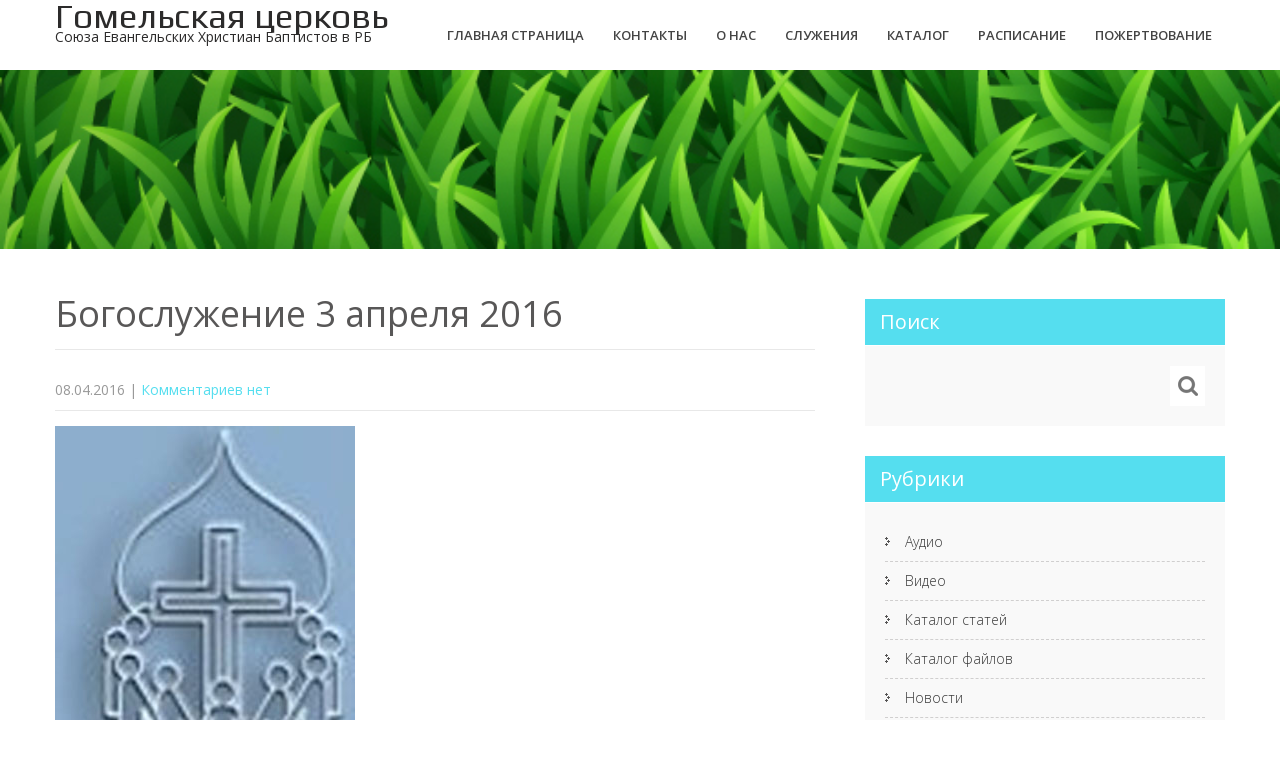

--- FILE ---
content_type: text/html; charset=UTF-8
request_url: https://gomel.baptist.by/bogosluzhenie-3-aprelja-2016/
body_size: 12741
content:
<!DOCTYPE html>
<html lang="ru-RU">
<head>
<meta charset="UTF-8">
<meta name="SKYPE_TOOLBAR" content="SKYPE_TOOLBAR_PARSER_COMPATIBLE">
<meta name="viewport" content="width=device-width">
<link rel="profile" href="http://gmpg.org/xfn/11">
<link rel="pingback" href="https://gomel.baptist.by/xmlrpc.php">
<!--[if lt IE 9]>
<script type="text/javascript" src="https://gomel.baptist.by/wp-content/themes/skt-yogi-pro/js/html5.js"></script>
<link rel="stylesheet" href="https://gomel.baptist.by/wp-content/themes/skt-yogi-pro/css/ie.css" type="text/css" media="all" />
<![endif]-->
<title>Богослужение 3 апреля 2016 &#8212; Гомельская церковь</title>
<meta name='robots' content='max-image-preview:large' />
	<style>img:is([sizes="auto" i], [sizes^="auto," i]) { contain-intrinsic-size: 3000px 1500px }</style>
	<link rel='dns-prefetch' href='//fonts.googleapis.com' />
<link rel="alternate" type="application/rss+xml" title="Гомельская церковь &raquo; Лента" href="https://gomel.baptist.by/feed/" />
<link rel="alternate" type="application/rss+xml" title="Гомельская церковь &raquo; Лента комментариев" href="https://gomel.baptist.by/comments/feed/" />
<link rel="alternate" type="application/rss+xml" title="Гомельская церковь &raquo; Лента комментариев к &laquo;Богослужение 3 апреля 2016&raquo;" href="https://gomel.baptist.by/bogosluzhenie-3-aprelja-2016/feed/" />
<script type="text/javascript">
/* <![CDATA[ */
window._wpemojiSettings = {"baseUrl":"https:\/\/s.w.org\/images\/core\/emoji\/15.0.3\/72x72\/","ext":".png","svgUrl":"https:\/\/s.w.org\/images\/core\/emoji\/15.0.3\/svg\/","svgExt":".svg","source":{"concatemoji":"https:\/\/gomel.baptist.by\/wp-includes\/js\/wp-emoji-release.min.js?ver=6.7.4"}};
/*! This file is auto-generated */
!function(i,n){var o,s,e;function c(e){try{var t={supportTests:e,timestamp:(new Date).valueOf()};sessionStorage.setItem(o,JSON.stringify(t))}catch(e){}}function p(e,t,n){e.clearRect(0,0,e.canvas.width,e.canvas.height),e.fillText(t,0,0);var t=new Uint32Array(e.getImageData(0,0,e.canvas.width,e.canvas.height).data),r=(e.clearRect(0,0,e.canvas.width,e.canvas.height),e.fillText(n,0,0),new Uint32Array(e.getImageData(0,0,e.canvas.width,e.canvas.height).data));return t.every(function(e,t){return e===r[t]})}function u(e,t,n){switch(t){case"flag":return n(e,"\ud83c\udff3\ufe0f\u200d\u26a7\ufe0f","\ud83c\udff3\ufe0f\u200b\u26a7\ufe0f")?!1:!n(e,"\ud83c\uddfa\ud83c\uddf3","\ud83c\uddfa\u200b\ud83c\uddf3")&&!n(e,"\ud83c\udff4\udb40\udc67\udb40\udc62\udb40\udc65\udb40\udc6e\udb40\udc67\udb40\udc7f","\ud83c\udff4\u200b\udb40\udc67\u200b\udb40\udc62\u200b\udb40\udc65\u200b\udb40\udc6e\u200b\udb40\udc67\u200b\udb40\udc7f");case"emoji":return!n(e,"\ud83d\udc26\u200d\u2b1b","\ud83d\udc26\u200b\u2b1b")}return!1}function f(e,t,n){var r="undefined"!=typeof WorkerGlobalScope&&self instanceof WorkerGlobalScope?new OffscreenCanvas(300,150):i.createElement("canvas"),a=r.getContext("2d",{willReadFrequently:!0}),o=(a.textBaseline="top",a.font="600 32px Arial",{});return e.forEach(function(e){o[e]=t(a,e,n)}),o}function t(e){var t=i.createElement("script");t.src=e,t.defer=!0,i.head.appendChild(t)}"undefined"!=typeof Promise&&(o="wpEmojiSettingsSupports",s=["flag","emoji"],n.supports={everything:!0,everythingExceptFlag:!0},e=new Promise(function(e){i.addEventListener("DOMContentLoaded",e,{once:!0})}),new Promise(function(t){var n=function(){try{var e=JSON.parse(sessionStorage.getItem(o));if("object"==typeof e&&"number"==typeof e.timestamp&&(new Date).valueOf()<e.timestamp+604800&&"object"==typeof e.supportTests)return e.supportTests}catch(e){}return null}();if(!n){if("undefined"!=typeof Worker&&"undefined"!=typeof OffscreenCanvas&&"undefined"!=typeof URL&&URL.createObjectURL&&"undefined"!=typeof Blob)try{var e="postMessage("+f.toString()+"("+[JSON.stringify(s),u.toString(),p.toString()].join(",")+"));",r=new Blob([e],{type:"text/javascript"}),a=new Worker(URL.createObjectURL(r),{name:"wpTestEmojiSupports"});return void(a.onmessage=function(e){c(n=e.data),a.terminate(),t(n)})}catch(e){}c(n=f(s,u,p))}t(n)}).then(function(e){for(var t in e)n.supports[t]=e[t],n.supports.everything=n.supports.everything&&n.supports[t],"flag"!==t&&(n.supports.everythingExceptFlag=n.supports.everythingExceptFlag&&n.supports[t]);n.supports.everythingExceptFlag=n.supports.everythingExceptFlag&&!n.supports.flag,n.DOMReady=!1,n.readyCallback=function(){n.DOMReady=!0}}).then(function(){return e}).then(function(){var e;n.supports.everything||(n.readyCallback(),(e=n.source||{}).concatemoji?t(e.concatemoji):e.wpemoji&&e.twemoji&&(t(e.twemoji),t(e.wpemoji)))}))}((window,document),window._wpemojiSettings);
/* ]]> */
</script>
<style id='wp-emoji-styles-inline-css' type='text/css'>

	img.wp-smiley, img.emoji {
		display: inline !important;
		border: none !important;
		box-shadow: none !important;
		height: 1em !important;
		width: 1em !important;
		margin: 0 0.07em !important;
		vertical-align: -0.1em !important;
		background: none !important;
		padding: 0 !important;
	}
</style>
<link rel='stylesheet' id='wp-block-library-css' href='https://gomel.baptist.by/wp-includes/css/dist/block-library/style.min.css?ver=6.7.4' type='text/css' media='all' />
<style id='classic-theme-styles-inline-css' type='text/css'>
/*! This file is auto-generated */
.wp-block-button__link{color:#fff;background-color:#32373c;border-radius:9999px;box-shadow:none;text-decoration:none;padding:calc(.667em + 2px) calc(1.333em + 2px);font-size:1.125em}.wp-block-file__button{background:#32373c;color:#fff;text-decoration:none}
</style>
<style id='global-styles-inline-css' type='text/css'>
:root{--wp--preset--aspect-ratio--square: 1;--wp--preset--aspect-ratio--4-3: 4/3;--wp--preset--aspect-ratio--3-4: 3/4;--wp--preset--aspect-ratio--3-2: 3/2;--wp--preset--aspect-ratio--2-3: 2/3;--wp--preset--aspect-ratio--16-9: 16/9;--wp--preset--aspect-ratio--9-16: 9/16;--wp--preset--color--black: #000000;--wp--preset--color--cyan-bluish-gray: #abb8c3;--wp--preset--color--white: #ffffff;--wp--preset--color--pale-pink: #f78da7;--wp--preset--color--vivid-red: #cf2e2e;--wp--preset--color--luminous-vivid-orange: #ff6900;--wp--preset--color--luminous-vivid-amber: #fcb900;--wp--preset--color--light-green-cyan: #7bdcb5;--wp--preset--color--vivid-green-cyan: #00d084;--wp--preset--color--pale-cyan-blue: #8ed1fc;--wp--preset--color--vivid-cyan-blue: #0693e3;--wp--preset--color--vivid-purple: #9b51e0;--wp--preset--gradient--vivid-cyan-blue-to-vivid-purple: linear-gradient(135deg,rgba(6,147,227,1) 0%,rgb(155,81,224) 100%);--wp--preset--gradient--light-green-cyan-to-vivid-green-cyan: linear-gradient(135deg,rgb(122,220,180) 0%,rgb(0,208,130) 100%);--wp--preset--gradient--luminous-vivid-amber-to-luminous-vivid-orange: linear-gradient(135deg,rgba(252,185,0,1) 0%,rgba(255,105,0,1) 100%);--wp--preset--gradient--luminous-vivid-orange-to-vivid-red: linear-gradient(135deg,rgba(255,105,0,1) 0%,rgb(207,46,46) 100%);--wp--preset--gradient--very-light-gray-to-cyan-bluish-gray: linear-gradient(135deg,rgb(238,238,238) 0%,rgb(169,184,195) 100%);--wp--preset--gradient--cool-to-warm-spectrum: linear-gradient(135deg,rgb(74,234,220) 0%,rgb(151,120,209) 20%,rgb(207,42,186) 40%,rgb(238,44,130) 60%,rgb(251,105,98) 80%,rgb(254,248,76) 100%);--wp--preset--gradient--blush-light-purple: linear-gradient(135deg,rgb(255,206,236) 0%,rgb(152,150,240) 100%);--wp--preset--gradient--blush-bordeaux: linear-gradient(135deg,rgb(254,205,165) 0%,rgb(254,45,45) 50%,rgb(107,0,62) 100%);--wp--preset--gradient--luminous-dusk: linear-gradient(135deg,rgb(255,203,112) 0%,rgb(199,81,192) 50%,rgb(65,88,208) 100%);--wp--preset--gradient--pale-ocean: linear-gradient(135deg,rgb(255,245,203) 0%,rgb(182,227,212) 50%,rgb(51,167,181) 100%);--wp--preset--gradient--electric-grass: linear-gradient(135deg,rgb(202,248,128) 0%,rgb(113,206,126) 100%);--wp--preset--gradient--midnight: linear-gradient(135deg,rgb(2,3,129) 0%,rgb(40,116,252) 100%);--wp--preset--font-size--small: 13px;--wp--preset--font-size--medium: 20px;--wp--preset--font-size--large: 36px;--wp--preset--font-size--x-large: 42px;--wp--preset--spacing--20: 0.44rem;--wp--preset--spacing--30: 0.67rem;--wp--preset--spacing--40: 1rem;--wp--preset--spacing--50: 1.5rem;--wp--preset--spacing--60: 2.25rem;--wp--preset--spacing--70: 3.38rem;--wp--preset--spacing--80: 5.06rem;--wp--preset--shadow--natural: 6px 6px 9px rgba(0, 0, 0, 0.2);--wp--preset--shadow--deep: 12px 12px 50px rgba(0, 0, 0, 0.4);--wp--preset--shadow--sharp: 6px 6px 0px rgba(0, 0, 0, 0.2);--wp--preset--shadow--outlined: 6px 6px 0px -3px rgba(255, 255, 255, 1), 6px 6px rgba(0, 0, 0, 1);--wp--preset--shadow--crisp: 6px 6px 0px rgba(0, 0, 0, 1);}:where(.is-layout-flex){gap: 0.5em;}:where(.is-layout-grid){gap: 0.5em;}body .is-layout-flex{display: flex;}.is-layout-flex{flex-wrap: wrap;align-items: center;}.is-layout-flex > :is(*, div){margin: 0;}body .is-layout-grid{display: grid;}.is-layout-grid > :is(*, div){margin: 0;}:where(.wp-block-columns.is-layout-flex){gap: 2em;}:where(.wp-block-columns.is-layout-grid){gap: 2em;}:where(.wp-block-post-template.is-layout-flex){gap: 1.25em;}:where(.wp-block-post-template.is-layout-grid){gap: 1.25em;}.has-black-color{color: var(--wp--preset--color--black) !important;}.has-cyan-bluish-gray-color{color: var(--wp--preset--color--cyan-bluish-gray) !important;}.has-white-color{color: var(--wp--preset--color--white) !important;}.has-pale-pink-color{color: var(--wp--preset--color--pale-pink) !important;}.has-vivid-red-color{color: var(--wp--preset--color--vivid-red) !important;}.has-luminous-vivid-orange-color{color: var(--wp--preset--color--luminous-vivid-orange) !important;}.has-luminous-vivid-amber-color{color: var(--wp--preset--color--luminous-vivid-amber) !important;}.has-light-green-cyan-color{color: var(--wp--preset--color--light-green-cyan) !important;}.has-vivid-green-cyan-color{color: var(--wp--preset--color--vivid-green-cyan) !important;}.has-pale-cyan-blue-color{color: var(--wp--preset--color--pale-cyan-blue) !important;}.has-vivid-cyan-blue-color{color: var(--wp--preset--color--vivid-cyan-blue) !important;}.has-vivid-purple-color{color: var(--wp--preset--color--vivid-purple) !important;}.has-black-background-color{background-color: var(--wp--preset--color--black) !important;}.has-cyan-bluish-gray-background-color{background-color: var(--wp--preset--color--cyan-bluish-gray) !important;}.has-white-background-color{background-color: var(--wp--preset--color--white) !important;}.has-pale-pink-background-color{background-color: var(--wp--preset--color--pale-pink) !important;}.has-vivid-red-background-color{background-color: var(--wp--preset--color--vivid-red) !important;}.has-luminous-vivid-orange-background-color{background-color: var(--wp--preset--color--luminous-vivid-orange) !important;}.has-luminous-vivid-amber-background-color{background-color: var(--wp--preset--color--luminous-vivid-amber) !important;}.has-light-green-cyan-background-color{background-color: var(--wp--preset--color--light-green-cyan) !important;}.has-vivid-green-cyan-background-color{background-color: var(--wp--preset--color--vivid-green-cyan) !important;}.has-pale-cyan-blue-background-color{background-color: var(--wp--preset--color--pale-cyan-blue) !important;}.has-vivid-cyan-blue-background-color{background-color: var(--wp--preset--color--vivid-cyan-blue) !important;}.has-vivid-purple-background-color{background-color: var(--wp--preset--color--vivid-purple) !important;}.has-black-border-color{border-color: var(--wp--preset--color--black) !important;}.has-cyan-bluish-gray-border-color{border-color: var(--wp--preset--color--cyan-bluish-gray) !important;}.has-white-border-color{border-color: var(--wp--preset--color--white) !important;}.has-pale-pink-border-color{border-color: var(--wp--preset--color--pale-pink) !important;}.has-vivid-red-border-color{border-color: var(--wp--preset--color--vivid-red) !important;}.has-luminous-vivid-orange-border-color{border-color: var(--wp--preset--color--luminous-vivid-orange) !important;}.has-luminous-vivid-amber-border-color{border-color: var(--wp--preset--color--luminous-vivid-amber) !important;}.has-light-green-cyan-border-color{border-color: var(--wp--preset--color--light-green-cyan) !important;}.has-vivid-green-cyan-border-color{border-color: var(--wp--preset--color--vivid-green-cyan) !important;}.has-pale-cyan-blue-border-color{border-color: var(--wp--preset--color--pale-cyan-blue) !important;}.has-vivid-cyan-blue-border-color{border-color: var(--wp--preset--color--vivid-cyan-blue) !important;}.has-vivid-purple-border-color{border-color: var(--wp--preset--color--vivid-purple) !important;}.has-vivid-cyan-blue-to-vivid-purple-gradient-background{background: var(--wp--preset--gradient--vivid-cyan-blue-to-vivid-purple) !important;}.has-light-green-cyan-to-vivid-green-cyan-gradient-background{background: var(--wp--preset--gradient--light-green-cyan-to-vivid-green-cyan) !important;}.has-luminous-vivid-amber-to-luminous-vivid-orange-gradient-background{background: var(--wp--preset--gradient--luminous-vivid-amber-to-luminous-vivid-orange) !important;}.has-luminous-vivid-orange-to-vivid-red-gradient-background{background: var(--wp--preset--gradient--luminous-vivid-orange-to-vivid-red) !important;}.has-very-light-gray-to-cyan-bluish-gray-gradient-background{background: var(--wp--preset--gradient--very-light-gray-to-cyan-bluish-gray) !important;}.has-cool-to-warm-spectrum-gradient-background{background: var(--wp--preset--gradient--cool-to-warm-spectrum) !important;}.has-blush-light-purple-gradient-background{background: var(--wp--preset--gradient--blush-light-purple) !important;}.has-blush-bordeaux-gradient-background{background: var(--wp--preset--gradient--blush-bordeaux) !important;}.has-luminous-dusk-gradient-background{background: var(--wp--preset--gradient--luminous-dusk) !important;}.has-pale-ocean-gradient-background{background: var(--wp--preset--gradient--pale-ocean) !important;}.has-electric-grass-gradient-background{background: var(--wp--preset--gradient--electric-grass) !important;}.has-midnight-gradient-background{background: var(--wp--preset--gradient--midnight) !important;}.has-small-font-size{font-size: var(--wp--preset--font-size--small) !important;}.has-medium-font-size{font-size: var(--wp--preset--font-size--medium) !important;}.has-large-font-size{font-size: var(--wp--preset--font-size--large) !important;}.has-x-large-font-size{font-size: var(--wp--preset--font-size--x-large) !important;}
:where(.wp-block-post-template.is-layout-flex){gap: 1.25em;}:where(.wp-block-post-template.is-layout-grid){gap: 1.25em;}
:where(.wp-block-columns.is-layout-flex){gap: 2em;}:where(.wp-block-columns.is-layout-grid){gap: 2em;}
:root :where(.wp-block-pullquote){font-size: 1.5em;line-height: 1.6;}
</style>
<link rel='stylesheet' id='contact-form-7-css' href='https://gomel.baptist.by/wp-content/plugins/contact-form-7/includes/css/styles.css?ver=6.0.3' type='text/css' media='all' />
<link rel='stylesheet' id='dashicons-css' href='https://gomel.baptist.by/wp-includes/css/dashicons.min.css?ver=6.7.4' type='text/css' media='all' />
<link rel='stylesheet' id='post-views-counter-frontend-css' href='https://gomel.baptist.by/wp-content/plugins/post-views-counter/css/frontend.min.css?ver=1.4.8' type='text/css' media='all' />
<link rel='stylesheet' id='spba-animate-css' href='https://gomel.baptist.by/wp-content/plugins/so-page-builder-animate/css/animate.min.css?ver=1' type='text/css' media='all' />
<link rel='stylesheet' id='skt_yogi-gfonts-opensans-css' href='//fonts.googleapis.com/css?family=Open+Sans%3A400%2C800%2C700%2C600%2C300&#038;ver=6.7.4' type='text/css' media='all' />
<link rel='stylesheet' id='skt_yogi-gfonts-roboto-css' href='//fonts.googleapis.com/css?family=Roboto%3A400%2C100%2C300%2C500%2C700&#038;ver=6.7.4' type='text/css' media='all' />
<link rel='stylesheet' id='skt_yogi-gfonts-robotocondensed-css' href='//fonts.googleapis.com/css?family=Roboto+Condensed%3A400%2C300%2C300italic%2C400italic%2C700&#038;ver=6.7.4' type='text/css' media='all' />
<link rel='stylesheet' id='skt_yogi-gfonts-lato-css' href='//fonts.googleapis.com/css?family=Lato%3A400%2C100%2C100italic%2C300%2C300italic%2C400italic%2C700%2C700italic%2C900%2C900italic&#038;ver=6.7.4' type='text/css' media='all' />
<link rel='stylesheet' id='skt_yogi-gfonts-ptsans-css' href='//fonts.googleapis.com/css?family=PT+Sans%3A400%2C400italic%2C700%2C700italic&#038;ver=6.7.4' type='text/css' media='all' />
<link rel='stylesheet' id='skt_yogi-gfonts-raleway-css' href='//fonts.googleapis.com/css?family=Raleway%3A400%2C100%2C200%2C300%2C500%2C600%2C700%2C900%2C800&#038;ver=6.7.4' type='text/css' media='all' />
<link rel='stylesheet' id='skt_yogi-gfonts-body-css' href='//fonts.googleapis.com/css?family=Open+Sans&#038;subset=cyrillic%2Carabic%2Cbengali%2Ccyrillic%2Ccyrillic-ext%2Cdevanagari%2Cgreek%2Cgreek-ext%2Cgujarati%2Chebrew%2Clatin-ext%2Ctamil%2Ctelugu%2Cthai%2Cvietnamese%2Clatin&#038;ver=6.7.4' type='text/css' media='all' />
<link rel='stylesheet' id='skt_yogi-gfonts-logo-css' href='//fonts.googleapis.com/css?family=Play&#038;subset=cyrillic%2Carabic%2Cbengali%2Ccyrillic%2Ccyrillic-ext%2Cdevanagari%2Cgreek%2Cgreek-ext%2Cgujarati%2Chebrew%2Clatin-ext%2Ctamil%2Ctelugu%2Cthai%2Cvietnamese%2Clatin&#038;ver=6.7.4' type='text/css' media='all' />
<link rel='stylesheet' id='skt_yogi-gfonts-nav-css' href='//fonts.googleapis.com/css?family=Open+Sans&#038;subset=cyrillic%2Carabic%2Cbengali%2Ccyrillic%2Ccyrillic-ext%2Cdevanagari%2Cgreek%2Cgreek-ext%2Cgujarati%2Chebrew%2Clatin-ext%2Ctamil%2Ctelugu%2Cthai%2Cvietnamese%2Clatin&#038;ver=6.7.4' type='text/css' media='all' />
<link rel='stylesheet' id='skt_yogi-gfonts-heading-css' href='//fonts.googleapis.com/css?family=Open+Sans&#038;subset=cyrillic%2Carabic%2Cbengali%2Ccyrillic%2Ccyrillic-ext%2Cdevanagari%2Cgreek%2Cgreek-ext%2Cgujarati%2Chebrew%2Clatin-ext%2Ctamil%2Ctelugu%2Cthai%2Cvietnamese%2Clatin&#038;ver=6.7.4' type='text/css' media='all' />
<link rel='stylesheet' id='skt_yogi-gfonts-hdrtopfontface-css' href='//fonts.googleapis.com/css?family=Open+Sans&#038;subset=cyrillic%2Carabic%2Cbengali%2Ccyrillic%2Ccyrillic-ext%2Cdevanagari%2Cgreek%2Cgreek-ext%2Cgujarati%2Chebrew%2Clatin-ext%2Ctamil%2Ctelugu%2Cthai%2Cvietnamese%2Clatin&#038;ver=6.7.4' type='text/css' media='all' />
<link rel='stylesheet' id='skt_yogi-gfonts-slidetitlefontface-css' href='//fonts.googleapis.com/css?family=Open+Sans&#038;subset=cyrillic%2Carabic%2Cbengali%2Ccyrillic%2Ccyrillic-ext%2Cdevanagari%2Cgreek%2Cgreek-ext%2Cgujarati%2Chebrew%2Clatin-ext%2Ctamil%2Ctelugu%2Cthai%2Cvietnamese%2Clatin&#038;ver=6.7.4' type='text/css' media='all' />
<link rel='stylesheet' id='skt_yogi-gfonts-slidedescfontface-css' href='//fonts.googleapis.com/css?family=Open+Sans&#038;subset=cyrillic%2Carabic%2Cbengali%2Ccyrillic%2Ccyrillic-ext%2Cdevanagari%2Cgreek%2Cgreek-ext%2Cgujarati%2Chebrew%2Clatin-ext%2Ctamil%2Ctelugu%2Cthai%2Cvietnamese%2Clatin&#038;ver=6.7.4' type='text/css' media='all' />
<link rel='stylesheet' id='skt_yogi-gfonts-h1fontface-css' href='//fonts.googleapis.com/css?family=Open+Sans&#038;subset=cyrillic%2Carabic%2Cbengali%2Ccyrillic%2Ccyrillic-ext%2Cdevanagari%2Cgreek%2Cgreek-ext%2Cgujarati%2Chebrew%2Clatin-ext%2Ctamil%2Ctelugu%2Cthai%2Cvietnamese%2Clatin&#038;ver=6.7.4' type='text/css' media='all' />
<link rel='stylesheet' id='skt_yogi-gfonts-h2fontface-css' href='//fonts.googleapis.com/css?family=Open+Sans&#038;subset=cyrillic%2Carabic%2Cbengali%2Ccyrillic%2Ccyrillic-ext%2Cdevanagari%2Cgreek%2Cgreek-ext%2Cgujarati%2Chebrew%2Clatin-ext%2Ctamil%2Ctelugu%2Cthai%2Cvietnamese%2Clatin&#038;ver=6.7.4' type='text/css' media='all' />
<link rel='stylesheet' id='skt_yogi-gfonts-h3fontface-css' href='//fonts.googleapis.com/css?family=Open+Sans&#038;subset=cyrillic%2Carabic%2Cbengali%2Ccyrillic%2Ccyrillic-ext%2Cdevanagari%2Cgreek%2Cgreek-ext%2Cgujarati%2Chebrew%2Clatin-ext%2Ctamil%2Ctelugu%2Cthai%2Cvietnamese%2Clatin&#038;ver=6.7.4' type='text/css' media='all' />
<link rel='stylesheet' id='skt_yogi-gfonts-h4fontface-css' href='//fonts.googleapis.com/css?family=Open+Sans&#038;subset=cyrillic%2Carabic%2Cbengali%2Ccyrillic%2Ccyrillic-ext%2Cdevanagari%2Cgreek%2Cgreek-ext%2Cgujarati%2Chebrew%2Clatin-ext%2Ctamil%2Ctelugu%2Cthai%2Cvietnamese%2Clatin&#038;ver=6.7.4' type='text/css' media='all' />
<link rel='stylesheet' id='skt_yogi-gfonts-h5fontface-css' href='//fonts.googleapis.com/css?family=Open+Sans&#038;subset=cyrillic%2Carabic%2Cbengali%2Ccyrillic%2Ccyrillic-ext%2Cdevanagari%2Cgreek%2Cgreek-ext%2Cgujarati%2Chebrew%2Clatin-ext%2Ctamil%2Ctelugu%2Cthai%2Cvietnamese%2Clatin&#038;ver=6.7.4' type='text/css' media='all' />
<link rel='stylesheet' id='skt_yogi-gfonts-h6fontface-css' href='//fonts.googleapis.com/css?family=Open+Sans&#038;subset=cyrillic%2Carabic%2Cbengali%2Ccyrillic%2Ccyrillic-ext%2Cdevanagari%2Cgreek%2Cgreek-ext%2Cgujarati%2Chebrew%2Clatin-ext%2Ctamil%2Ctelugu%2Cthai%2Cvietnamese%2Clatin&#038;ver=6.7.4' type='text/css' media='all' />
<link rel='stylesheet' id='skt_yogi-basic-style-css' href='https://gomel.baptist.by/wp-content/themes/skt-yogi-pro/style.css?ver=6.7.4' type='text/css' media='all' />
<link rel='stylesheet' id='skt_yogi-editor-style-css' href='https://gomel.baptist.by/wp-content/themes/skt-yogi-pro/editor-style.css?ver=6.7.4' type='text/css' media='all' />
<link rel='stylesheet' id='skt_yogi-base-style-css' href='https://gomel.baptist.by/wp-content/themes/skt-yogi-pro/css/style_base.css?ver=6.7.4' type='text/css' media='all' />
<link rel='stylesheet' id='skt_yogi-prettyphoto-style-css' href='https://gomel.baptist.by/wp-content/themes/skt-yogi-pro/css/prettyPhoto.css?ver=6.7.4' type='text/css' media='all' />
<link rel='stylesheet' id='skt_yogi-font-awesome-style-css' href='https://gomel.baptist.by/wp-content/themes/skt-yogi-pro/css/font-awesome.css?ver=6.7.4' type='text/css' media='all' />
<link rel='stylesheet' id='skt_yogi-testimonialslider-style-css' href='https://gomel.baptist.by/wp-content/themes/skt-yogi-pro/testimonialsrotator/js/tm-rotator.css?ver=6.7.4' type='text/css' media='all' />
<link rel='stylesheet' id='skt_yogi-animation-style-css' href='https://gomel.baptist.by/wp-content/themes/skt-yogi-pro/css/animation.css?ver=6.7.4' type='text/css' media='all' />
<link rel='stylesheet' id='skt_yogi-responsive-style-css' href='https://gomel.baptist.by/wp-content/themes/skt-yogi-pro/css/theme-responsive.css?ver=6.7.4' type='text/css' media='all' />
<link rel='stylesheet' id='skt_yogi-owl-style-css' href='https://gomel.baptist.by/wp-content/themes/skt-yogi-pro/testimonialsrotator/js/owl.carousel.css?ver=6.7.4' type='text/css' media='all' />
<script type="text/javascript" src="https://gomel.baptist.by/wp-includes/js/jquery/jquery.min.js?ver=3.7.1" id="jquery-core-js"></script>
<script type="text/javascript" src="https://gomel.baptist.by/wp-includes/js/jquery/jquery-migrate.min.js?ver=3.4.1" id="jquery-migrate-js"></script>
<script type="text/javascript" src="https://gomel.baptist.by/wp-content/themes/skt-yogi-pro/js/jquery.prettyPhoto.js?ver=6.7.4" id="skt_yogi-prettyphoto-script-js"></script>
<script type="text/javascript" src="https://gomel.baptist.by/wp-content/themes/skt-yogi-pro/js/custom.js?ver=6.7.4" id="skt_yogi-customscripts-js"></script>
<script type="text/javascript" src="https://gomel.baptist.by/wp-content/themes/skt-yogi-pro/js/smooth-scroll.js?ver=6.7.4" id="skt_yogi-smooth-scroll-js"></script>
<script type="text/javascript" src="https://gomel.baptist.by/wp-content/themes/skt-yogi-pro/js/filter-gallery.js?ver=6.7.4" id="skt_yogi-filter-scripts-js"></script>
<script type="text/javascript" src="https://gomel.baptist.by/wp-content/themes/skt-yogi-pro/testimonialsrotator/js/jquery.quovolver.min.js?ver=6.7.4" id="skt_yogi-testimonialsminjs-js"></script>
<script type="text/javascript" src="https://gomel.baptist.by/wp-content/themes/skt-yogi-pro/testimonialsrotator/js/bootstrap.js?ver=6.7.4" id="skt_yogi-testimonials-bootstrap-js"></script>
<script type="text/javascript" src="https://gomel.baptist.by/wp-content/themes/skt-yogi-pro/testimonialsrotator/js/owl.carousel.js?ver=6.7.4" id="skt_yogi-owljs-js"></script>
<link rel="https://api.w.org/" href="https://gomel.baptist.by/wp-json/" /><link rel="alternate" title="JSON" type="application/json" href="https://gomel.baptist.by/wp-json/wp/v2/posts/406" /><link rel="EditURI" type="application/rsd+xml" title="RSD" href="https://gomel.baptist.by/xmlrpc.php?rsd" />
<meta name="generator" content="WordPress 6.7.4" />
<link rel="canonical" href="https://gomel.baptist.by/bogosluzhenie-3-aprelja-2016/" />
<link rel='shortlink' href='https://gomel.baptist.by/?p=406' />
<link rel="alternate" title="oEmbed (JSON)" type="application/json+oembed" href="https://gomel.baptist.by/wp-json/oembed/1.0/embed?url=https%3A%2F%2Fgomel.baptist.by%2Fbogosluzhenie-3-aprelja-2016%2F" />
<link rel="alternate" title="oEmbed (XML)" type="text/xml+oembed" href="https://gomel.baptist.by/wp-json/oembed/1.0/embed?url=https%3A%2F%2Fgomel.baptist.by%2Fbogosluzhenie-3-aprelja-2016%2F&#038;format=xml" />
    	
    	<script>
			jQuery(window).bind('scroll', function() {
	var wwd = jQuery(window).width();
	if( wwd > 939 ){
		var navHeight = jQuery( window ).height() - 0;
			}
});
		jQuery(window).load(function() {
        jQuery('#slider').nivoSlider({
        	effect:'random', //sliceDown, sliceDownLeft, sliceUp, sliceUpLeft, sliceUpDown, sliceUpDownLeft, fold, fade, random, slideInRight, slideInLeft, boxRandom, boxRain, boxRainReverse, boxRainGrow, boxRainGrowReverse
		  	animSpeed: 500,
			pauseTime: 4000,
			directionNav: true,
			controlNav: false,
			pauseOnHover: true,
    });
});


jQuery(document).ready(function() {
  
  jQuery('.link').on('click', function(event){
    var $this = jQuery(this);
    if($this.hasClass('clicked')){
      $this.removeAttr('style').removeClass('clicked');
    } else{
      $this.css('background','#7fc242').addClass('clicked');
    }
  });
 
});
		</script>
<style>body, .price-table, .header span.tagline{font-family:'Open Sans', sans-serif;}body, .wrap_two a.linkreadmore:hover, .contact-form-section .address,  .accordion-box .acc-content, .header span.tagline{color:#1b302d;}body, .header span.tagline{font-size:14px}.header .header-inner .logo h1, .header .header-inner .logo a {font-family:Play;color:#2c2b2b;font-size:35px}.header span.tagline{color:#2c2b2b;}.signin_wrap {font-family:Open Sans;color:#ffffff;font-size:13px; background-color:#55deef}.header .header-inner .nav ul{font-family:'Open Sans', sans-serif;font-size:13px}.header .header-inner .nav ul li a, .header .header-inner .nav ul li.current_page_item ul li a{color:#444444;}.header .header-inner .nav ul li a:hover, .header .header-inner .nav ul li.current_page_item a, .header .header-inner .nav ul li.current_page_item ul li a:hover, .header .header-inner .nav ul li.current-menu-ancestor a.parent{ color:#55deef;}h2.section_title{font-size:25px}h2.section_title{font-family:'Open Sans', sans-serif;  border-color:#55deef; color:#5c5b5b}h1.entry-title, h1.page-title, .blog-post-repeat .postmeta{border-color:#e8e8e8}.cols-3 h5 span{border-color:#55deef;}a, .tabs-wrapper ul.tabs li a, .slide_toggle a{color:#55deef;}a:hover, .tabs-wrapper ul.tabs li a:hover, .slide_toggle a:hover{color:#585757;}.cols-3 h5{color:#ffffff; font-size:20px; }.cols-3{color:#ffffff;}.copyright-txt{color:#ffffff}.header, .header .header-inner .nav ul li:hover > ul{background-color:#ffffff;}.services-wrap .columbgcolor1{background-color:#55deef;}.services-wrap .columbgcolor2{background-color:#29d6eb;}.services-wrap .columbgcolor3{background-color:#0ccbe2;}.services-wrap a.rdmore{color:#ffffff; border-color:#ffffff;}.services-wrap a.rdmore:hover{background-color:#ffffff;}.services-wrap .columbgcolor1{color:#ffffff;}.services-wrap .columbgcolor2{color:#ffffff;}.services-wrap .columbgcolor1 h3{color:#ffffff;}.services-wrap .columbgcolor2 h3{color:#ffffff;}.services-wrap .columbgcolor3 h3{color:#ffffff;}.ourclasses_col, .ourclasses_col:hover a.rdmore{background:#ffffff;}.ourclasses_col:hover, .news a.linkreadmore:hover, .wrap_two a.linkreadmore{background:#55deef;}.ourclasses_col .day_time{color:#a1a1a1;}.ourclasses_col:hover h3, .ourclasses_col:hover .day_time, .wrap_two a.linkreadmore{color:#ffffff;}.ourclasses_col, .section-teammember .ourclasses_col, .ourclasses_col a.rdmore, .news a.linkreadmore, .wrap_two a.linkreadmore{border-color:#55deef;}.services-wrap .one_third img{border-color:#78e5f2;}#joinourclub, #joinourclub h3, #joinourclub a.signuonow{color:#ffffff;}#joinourclub a.signuonow{background:#3d3d3d;}#joinourclub a.signuonow:hover{background:#55deef;}.social-icons a{color:#ffffff; background:#545556; border-radius:50%;}.social-icons a:hover{color:#ffffff; background:#55deef; }.button, #commentform input#submit, input.search-submit, .post-password-form input[type=submit], p.read-more a, .accordion-box h2:before, .pagination ul li span, .pagination ul li a, #contactform_main input[type=submit], .wpcf7 form input[type=submit]{background-color:#323232 !important; color:#ffffff !important; border-bottom:4px solid #292929 !important; }.button:hover, #commentform input#submit:hover, input.search-submit:hover, .post-password-form input[type=submit]:hover, p.read-more a:hover, .pagination ul li .current, .pagination ul li a:hover, #contactform_main input[type=submit]:hover, .wpcf7 form input[type=submit]:hover{background-color:#55deef !important; color:#ffffff !important; border-bottom:4px solid #1898c2 !important;}.searchbox-icon, .searchbox-submit {background-color:#ffffff; }.photobooth .filter-gallery ul li.current a{border-bottom:3px solid #55deef; }.wrap_one .fa {color:#ffffff; }.wrap_one h2 {color:#000000; }.btnfeatures { color:#ffffff; border:1px solid #ffffff; }.btnfeatures:hover { color:#ff6565; border:1px solid #ff6565; }h3.widget-title{background-color:#55deef; color:#ffffff;}#footer-wrapper{background-color:#323232; }.cols-3 ul li a{color:#ffffff; }.cols-3 ul li a:hover, .cols-3 ul li.current_page_item a{color:#55deef; }.copyright-wrapper{background-color:#292929;}.photobooth .gallery ul li:hover{ background:#55deef; float:left; background:url(https://gomel.baptist.by/wp-content/themes/skt-yogi-pro/images/camera-icon.png) 50% 50% no-repeat #55deef; }.nivo-controlNav a{background-color:#ffffff}.nivo-controlNav a.active{background-color:#55ddef}#sidebar ul li a{color:#3b3b3b; border-bottom:1px dashed #d0cfcf}#sidebar ul li a:hover{color:#55deef; }.slide_info h2{font-family:Open Sans;color:#ffffff;font-size:38px; background-color:#55deef}.slide_info p{font-family:Open Sans;color:#ffffff;font-size:14px; font-style:italic}.slide_info p{background-color:rgba(0,0,0,0.4);} {background-color:; color:#ffffff; border-bottom:4px solid #55ddef; }.slide_info a.sldbutton {background-color:; color:#55ddef; border-color: #55ddef; }.copyright-wrapper a{ color: #55deef; }.copyright-wrapper a:hover{ color: #ffffff; }.recent-post{ border-bottom:1px dotted #5e6162; }.recent-post h6{ color: #ffffff; }.recent-post h6:hover{ color: #55deef; }iframe{ border:1px solid #e5e5e4; }aside.widget{ background-color:#f9f9f9; }.toggle a{ background-color:#55deef; }.signin_wrap .right .fa{ color:#ffffff; }#wrapone, #wrapsecond, #ourclient{border-bottom:1px solid #eaeaea; }#testimonials ul li .tm_description{background-color: #f8f8f8; }#testimonials ul li h6{ color: #3c3b3b; }ol.nav-numbers li a{background-color: #464d51; border:2px solid #464d51; }ol.nav-numbers li.active a{background-color: #ffffff; border:2px solid #55deef; }@media screen and (max-width: 1169px){.header .header-inner .nav{background-color: #ffffff;}}h1{font-family:Open Sans;}h1{font-size:36px;}section h2 span{color:1;}h1{color:#585757;}h2{font-family:Open Sans;}h2{font-size:18px;}h2{color:#585757;}h3{font-family:Open Sans;}h3{font-size:20px;}h3{color:#585757;}h4{font-family:Open Sans;}h4{font-size:16px;}h4{color:#585757;}h5{font-family:Open Sans;}h5{font-size:14px;}h5{color:#585757;}h6{font-family:Open Sans;}h6{font-size:12px;}h6{color:#585757;}.logo img{height:44px;}</style>	<style type="text/css">
		
	</style>
	</head>

<body class="post-template-default single single-post postid-406 single-format-standard group-blog">
<div class="header">
   <div class="signin_wrap">
  <div class="container">
   			<div class="textwidget"><!-- Yandex.Metrika counter --> <script type="text/javascript"> (function (d, w, c) { (w[c] = w[c] || []).push(function() { try { w.yaCounter4316197 = new Ya.Metrika({ id:4316197, clickmap:true, trackLinks:true, accurateTrackBounce:true }); } catch(e) { } }); var n = d.getElementsByTagName("script")[0], s = d.createElement("script"), f = function () { n.parentNode.insertBefore(s, n); }; s.type = "text/javascript"; s.async = true; s.src = "https://mc.yandex.ru/metrika/watch.js"; if (w.opera == "[object Opera]") { d.addEventListener("DOMContentLoaded", f, false); } else { f(); } })(document, window, "yandex_metrika_callbacks"); </script> <noscript><div><img src="https://mc.yandex.ru/watch/4316197" style="position:absolute; left:-9999px;" alt="" /></div></noscript> <!-- /Yandex.Metrika counter --></div>
		  </div>
 </div><!--end signin_wrap-->
        <div class="header-inner">
                <div class="logo">
                        <a href="https://gomel.baptist.by/">
                                                            <h1>Гомельская церковь</h1>
                                <span class="tagline">Союза Евангельских Христиан Баптистов в РБ</span>
                                                    </a>
                 </div><!-- logo -->                 
                <div class="toggle">
                <a class="toggleMenu" href="#">
				                      Меню         
				                  </a>
                </div><!-- toggle -->
                <div class="nav">                   
                    <div class="menu-001-container"><ul id="menu-001" class="menu"><li id="menu-item-150" class="menu-item menu-item-type-custom menu-item-object-custom menu-item-home menu-item-150"><a href="http://gomel.baptist.by/">Главная страница</a></li>
<li id="menu-item-69" class="menu-item menu-item-type-post_type menu-item-object-page menu-item-69"><a href="https://gomel.baptist.by/kontakty/">Контакты</a></li>
<li id="menu-item-57" class="menu-item menu-item-type-post_type menu-item-object-page menu-item-has-children menu-item-57"><a href="https://gomel.baptist.by/002-2/">О нас</a>
<ul class="sub-menu">
	<li id="menu-item-537" class="menu-item menu-item-type-post_type menu-item-object-team menu-item-537"><a href="https://gomel.baptist.by/our-team/istorija-cerkvi/">История церкви</a></li>
	<li id="menu-item-536" class="menu-item menu-item-type-post_type menu-item-object-team menu-item-536"><a href="https://gomel.baptist.by/our-team/sluzhiteli/">Служители</a></li>
	<li id="menu-item-535" class="menu-item menu-item-type-post_type menu-item-object-team menu-item-535"><a href="https://gomel.baptist.by/our-team/vo-chto-my-verim/">Во что мы верим</a></li>
	<li id="menu-item-534" class="menu-item menu-item-type-post_type menu-item-object-team menu-item-534"><a href="https://gomel.baptist.by/our-team/o-baptistah/">О баптистах</a></li>
	<li id="menu-item-903" class="menu-item menu-item-type-post_type menu-item-object-page menu-item-903"><a href="https://gomel.baptist.by/novosti/">Новости</a></li>
	<li id="menu-item-980" class="menu-item menu-item-type-taxonomy menu-item-object-category menu-item-980"><a href="https://gomel.baptist.by/category/sobytija-sojuza-ehb/">События союза ЕХБ</a></li>
</ul>
</li>
<li id="menu-item-73" class="menu-item menu-item-type-post_type menu-item-object-page menu-item-has-children menu-item-73"><a href="https://gomel.baptist.by/sluzhenija/">Служения</a>
<ul class="sub-menu">
	<li id="menu-item-319" class="menu-item menu-item-type-post_type menu-item-object-page menu-item-319"><a href="https://gomel.baptist.by/sluzhenija/voskresnaja-shkola/">Воскресная школа</a></li>
	<li id="menu-item-1167" class="menu-item menu-item-type-post_type menu-item-object-page menu-item-1167"><a href="https://gomel.baptist.by/detskij-hristianskij-centr-razvitija/">Детский Христианский Центр Развития</a></li>
	<li id="menu-item-472" class="menu-item menu-item-type-custom menu-item-object-custom menu-item-472"><a target="_blank" href="https://vk.com/gomel_baptist">ВКонтакте</a></li>
	<li id="menu-item-1001" class="menu-item menu-item-type-custom menu-item-object-custom menu-item-1001"><a target="_blank" href="https://www.youtube.com/channel/UCtEdSLLBe7b4HmHbQHyrRvQ">Youtube канал</a></li>
	<li id="menu-item-603" class="menu-item menu-item-type-post_type menu-item-object-page menu-item-603"><a href="https://gomel.baptist.by/sluzhenija/radio/">Радио &#171;123&#187;</a></li>
</ul>
</li>
<li id="menu-item-183" class="menu-item menu-item-type-custom menu-item-object-custom menu-item-has-children menu-item-183"><a>Каталог</a>
<ul class="sub-menu">
	<li id="menu-item-540" class="menu-item menu-item-type-taxonomy menu-item-object-category menu-item-540"><a href="https://gomel.baptist.by/category/katalog-statej/">Каталог статей</a></li>
	<li id="menu-item-541" class="menu-item menu-item-type-taxonomy menu-item-object-category current-post-ancestor current-menu-parent current-post-parent menu-item-has-children menu-item-541"><a href="https://gomel.baptist.by/category/katalog-fajlov/">Каталог файлов</a>
	<ul class="sub-menu">
		<li id="menu-item-216" class="menu-item menu-item-type-taxonomy menu-item-object-category menu-item-216"><a href="https://gomel.baptist.by/category/katalog-fajlov/audio/">Аудио</a></li>
	</ul>
</li>
	<li id="menu-item-514" class="menu-item menu-item-type-custom menu-item-object-custom menu-item-514"><a href="https://www.youtube.com/user/saxan3357208">Видео</a></li>
</ul>
</li>
<li id="menu-item-70" class="menu-item menu-item-type-post_type menu-item-object-page menu-item-70"><a href="https://gomel.baptist.by/raspisanie/">Расписание</a></li>
<li id="menu-item-1283" class="menu-item menu-item-type-post_type menu-item-object-page menu-item-1283"><a href="https://gomel.baptist.by/pozhertvovanie/">Пожертвование</a></li>
</ul></div>                </div><!-- nav --><div class="clear"></div>
                    </div><!-- header-inner -->
</div><!-- header -->
        
			<div class="innerbanner">                 
          <img src="http://gomel.baptist.by/wp-content/uploads/2016/05/Баннер_01_.jpg" alt="">      </div> 
  

<style>
</style>

<div class="content-area">
    <div class="middle-align">
        <div class="site-main singleright" id="sitemain">
			                <article id="post-406" class="single-post post-406 post type-post status-publish format-standard has-post-thumbnail hentry category-video category-katalog-fajlov tag-bogosluzhenie tag-gomel tag-per-ostrovskogo-9 tag-cerkov">
 <div class="blog-post-repeat">      
   <header class="entry-header">
        <h1 class="entry-title">Богослужение 3 апреля 2016</h1>
    </header><!-- .entry-header -->

    <div class="entry-content">
        <div class="postmeta">
            <div class="post-date">08.04.2016</div><!-- post-date -->
            <div class="post-comment"> | <a href="https://gomel.baptist.by/bogosluzhenie-3-aprelja-2016/#respond">Комментариев нет</a></div>
            <div class="clear"></div>
        </div><!-- postmeta -->
		<div class="post-thumb"><img width="300" height="353" src="https://gomel.baptist.by/wp-content/uploads/2016/03/111.jpg" class="attachment-post-thumbnail size-post-thumbnail wp-post-image" alt="" decoding="async" fetchpriority="high" srcset="https://gomel.baptist.by/wp-content/uploads/2016/03/111.jpg 300w, https://gomel.baptist.by/wp-content/uploads/2016/03/111-255x300.jpg 255w" sizes="(max-width: 300px) 100vw, 300px" /></div>        <p><iframe src="https://www.youtube.com/embed/xtEt8wLmDrk?rel=0" width="560" height="315" frameborder="0" allowfullscreen="allowfullscreen"></iframe></p>
<div class="post-views content-post post-406 entry-meta load-static">
				<span class="post-views-icon dashicons dashicons-chart-bar"></span> <span class="post-views-label">Просмотров:</span> <span class="post-views-count">142</span>
			</div>                <div class="postmeta">
            <div class="post-categories">Categories: <a href="https://gomel.baptist.by/category/katalog-fajlov/video/" title="View all posts in Видео">Видео</a>, <a href="https://gomel.baptist.by/category/katalog-fajlov/" title="View all posts in Каталог файлов">Каталог файлов</a></div>
            <div class="post-tags"> | Tags: <a href="https://gomel.baptist.by/tag/bogosluzhenie/" rel="tag">богослужение</a>, <a href="https://gomel.baptist.by/tag/gomel/" rel="tag">гомель</a>, <a href="https://gomel.baptist.by/tag/per-ostrovskogo-9/" rel="tag">пер.островского 9</a>, <a href="https://gomel.baptist.by/tag/cerkov/" rel="tag">церковь</a><br /> </div>
            <div class="clear"></div>
        </div><!-- postmeta -->
    </div><!-- .entry-content -->
   
    <footer class="entry-meta">
            </footer><!-- .entry-meta -->
  </div>
</article>                	<nav role="navigation" id="nav-below" class="post-navigation">
		<h1 class="screen-reader-text">Post navigation</h1>

	
		<div class="nav-previous"><a href="https://gomel.baptist.by/vitalij-urickij-legkovesnost-v-hris/" rel="prev"><span class="meta-nav">&larr;</span> Виталий Урицкий &#8212; Легковесность в Христианстве!</a></div>		<div class="nav-next"><a href="https://gomel.baptist.by/legkovesnost-v-hristianstve/" rel="next">Легковесность в Христианстве! <span class="meta-nav">&rarr;</span></a></div>
			<div class="clear"></div>
	</nav><!-- #nav-below -->
	                
	<div id="comments" class="comments-area">

	
	
	
		<div id="respond" class="comment-respond">
		<h3 id="reply-title" class="comment-reply-title">Добавить комментарий <small><a rel="nofollow" id="cancel-comment-reply-link" href="/bogosluzhenie-3-aprelja-2016/#respond" style="display:none;">Отменить ответ</a></small></h3><p class="must-log-in">Для отправки комментария вам необходимо <a href="https://gomel.baptist.by/wp-login.php?redirect_to=https%3A%2F%2Fgomel.baptist.by%2Fbogosluzhenie-3-aprelja-2016%2F">авторизоваться</a>.</p>	</div><!-- #respond -->
	
</div><!-- #comments -->
                    </div>
        
<div id="sidebar" >
    
    <h3 class="widget-title">Поиск</h3><aside id="%1$s" class="widget %2$s"><form role="search" method="get" class="searchbox" action="https://gomel.baptist.by/">		
	<input type="search" class="searchbox-input" placeholder="Search..." value="" name="s" onkeyup="buttonUp();">
	<input type="submit" class="" value="">
     <span class="searchbox-icon"></span>

</form>
     <div class="clear"></div></aside><h3 class="widget-title">Рубрики</h3><aside id="%1$s" class="widget %2$s">
			<ul>
					<li class="cat-item cat-item-10"><a href="https://gomel.baptist.by/category/katalog-fajlov/audio/">Аудио</a>
</li>
	<li class="cat-item cat-item-9"><a href="https://gomel.baptist.by/category/katalog-fajlov/video/">Видео</a>
</li>
	<li class="cat-item cat-item-7"><a href="https://gomel.baptist.by/category/katalog-statej/">Каталог статей</a>
</li>
	<li class="cat-item cat-item-8"><a href="https://gomel.baptist.by/category/katalog-fajlov/">Каталог файлов</a>
</li>
	<li class="cat-item cat-item-1"><a href="https://gomel.baptist.by/category/novosti/">Новости</a>
</li>
	<li class="cat-item cat-item-91"><a href="https://gomel.baptist.by/category/sobytija-sojuza-ehb/">События союза ЕХБ</a>
</li>
			</ul>

			</aside>
		
		<h3 class="widget-title">Свежие записи</h3><aside id="%1$s" class="widget %2$s">
		<ul>
											<li>
					<a href="https://gomel.baptist.by/s-30-ijunja-po-3-ijulja-prohodil-zhenskij-zaezd-v-palatochnom-lagere/">С 30 июня по 3 июля проходил женский заезд в палаточном лагере</a>
									</li>
											<li>
					<a href="https://gomel.baptist.by/konferencija-vernyj-v-dome-ego/">Конференция &#171;ВЕРНЫЙ В ДОМЕ ЕГО&#187;</a>
									</li>
											<li>
					<a href="https://gomel.baptist.by/konferencija-cerkov-boga-zhivogo/">Конференция – «Церковь Бога живого»</a>
									</li>
											<li>
					<a href="https://gomel.baptist.by/1257-2/">Семейный вечер</a>
									</li>
											<li>
					<a href="https://gomel.baptist.by/zhenskoe-sluzhenie-jeto-sluzhenie-sestjor-nashego-bratstva-vo-slavu-gospoda/">Женское служение – это служение сестёр нашего братства во славу Господа</a>
									</li>
					</ul>

		</aside><h3 class="widget-title">Архивы</h3><aside id="%1$s" class="widget %2$s">
			<ul>
					<li><a href='https://gomel.baptist.by/2023/07/'>Июль 2023</a></li>
	<li><a href='https://gomel.baptist.by/2020/10/'>Октябрь 2020</a></li>
	<li><a href='https://gomel.baptist.by/2020/03/'>Март 2020</a></li>
	<li><a href='https://gomel.baptist.by/2020/02/'>Февраль 2020</a></li>
	<li><a href='https://gomel.baptist.by/2019/11/'>Ноябрь 2019</a></li>
	<li><a href='https://gomel.baptist.by/2019/06/'>Июнь 2019</a></li>
	<li><a href='https://gomel.baptist.by/2019/05/'>Май 2019</a></li>
	<li><a href='https://gomel.baptist.by/2019/04/'>Апрель 2019</a></li>
	<li><a href='https://gomel.baptist.by/2019/03/'>Март 2019</a></li>
	<li><a href='https://gomel.baptist.by/2019/02/'>Февраль 2019</a></li>
	<li><a href='https://gomel.baptist.by/2019/01/'>Январь 2019</a></li>
	<li><a href='https://gomel.baptist.by/2018/12/'>Декабрь 2018</a></li>
	<li><a href='https://gomel.baptist.by/2018/11/'>Ноябрь 2018</a></li>
	<li><a href='https://gomel.baptist.by/2018/10/'>Октябрь 2018</a></li>
	<li><a href='https://gomel.baptist.by/2018/08/'>Август 2018</a></li>
	<li><a href='https://gomel.baptist.by/2018/07/'>Июль 2018</a></li>
	<li><a href='https://gomel.baptist.by/2018/06/'>Июнь 2018</a></li>
	<li><a href='https://gomel.baptist.by/2017/11/'>Ноябрь 2017</a></li>
	<li><a href='https://gomel.baptist.by/2017/06/'>Июнь 2017</a></li>
	<li><a href='https://gomel.baptist.by/2017/04/'>Апрель 2017</a></li>
	<li><a href='https://gomel.baptist.by/2016/10/'>Октябрь 2016</a></li>
	<li><a href='https://gomel.baptist.by/2016/09/'>Сентябрь 2016</a></li>
	<li><a href='https://gomel.baptist.by/2016/07/'>Июль 2016</a></li>
	<li><a href='https://gomel.baptist.by/2016/05/'>Май 2016</a></li>
	<li><a href='https://gomel.baptist.by/2016/04/'>Апрель 2016</a></li>
	<li><a href='https://gomel.baptist.by/2016/03/'>Март 2016</a></li>
			</ul>

			</aside>	
</div><!-- sidebar -->        <div class="clear"></div>
    </div>
</div>
<div id="footer-wrapper">
    	<div class="container">
        	
        	  
             <div class="cols-3 widget-column-1">            	
               <h5></h5>
                               <div class="clear"></div>    
              </div>                  
			           
            
           
            <div id="archives-3" class="cols-3 widget-column-2"><h5>Архивы</h5>
			<ul>
					<li><a href='https://gomel.baptist.by/2023/07/'>Июль 2023</a>&nbsp;(1)</li>
	<li><a href='https://gomel.baptist.by/2020/10/'>Октябрь 2020</a>&nbsp;(1)</li>
	<li><a href='https://gomel.baptist.by/2020/03/'>Март 2020</a>&nbsp;(1)</li>
	<li><a href='https://gomel.baptist.by/2020/02/'>Февраль 2020</a>&nbsp;(1)</li>
	<li><a href='https://gomel.baptist.by/2019/11/'>Ноябрь 2019</a>&nbsp;(2)</li>
	<li><a href='https://gomel.baptist.by/2019/06/'>Июнь 2019</a>&nbsp;(1)</li>
	<li><a href='https://gomel.baptist.by/2019/05/'>Май 2019</a>&nbsp;(2)</li>
	<li><a href='https://gomel.baptist.by/2019/04/'>Апрель 2019</a>&nbsp;(3)</li>
	<li><a href='https://gomel.baptist.by/2019/03/'>Март 2019</a>&nbsp;(4)</li>
	<li><a href='https://gomel.baptist.by/2019/02/'>Февраль 2019</a>&nbsp;(2)</li>
	<li><a href='https://gomel.baptist.by/2019/01/'>Январь 2019</a>&nbsp;(2)</li>
	<li><a href='https://gomel.baptist.by/2018/12/'>Декабрь 2018</a>&nbsp;(4)</li>
	<li><a href='https://gomel.baptist.by/2018/11/'>Ноябрь 2018</a>&nbsp;(6)</li>
	<li><a href='https://gomel.baptist.by/2018/10/'>Октябрь 2018</a>&nbsp;(5)</li>
	<li><a href='https://gomel.baptist.by/2018/08/'>Август 2018</a>&nbsp;(2)</li>
	<li><a href='https://gomel.baptist.by/2018/07/'>Июль 2018</a>&nbsp;(3)</li>
	<li><a href='https://gomel.baptist.by/2018/06/'>Июнь 2018</a>&nbsp;(2)</li>
	<li><a href='https://gomel.baptist.by/2017/11/'>Ноябрь 2017</a>&nbsp;(1)</li>
	<li><a href='https://gomel.baptist.by/2017/06/'>Июнь 2017</a>&nbsp;(2)</li>
	<li><a href='https://gomel.baptist.by/2017/04/'>Апрель 2017</a>&nbsp;(1)</li>
	<li><a href='https://gomel.baptist.by/2016/10/'>Октябрь 2016</a>&nbsp;(1)</li>
	<li><a href='https://gomel.baptist.by/2016/09/'>Сентябрь 2016</a>&nbsp;(2)</li>
	<li><a href='https://gomel.baptist.by/2016/07/'>Июль 2016</a>&nbsp;(3)</li>
	<li><a href='https://gomel.baptist.by/2016/05/'>Май 2016</a>&nbsp;(3)</li>
	<li><a href='https://gomel.baptist.by/2016/04/'>Апрель 2016</a>&nbsp;(7)</li>
	<li><a href='https://gomel.baptist.by/2016/03/'>Март 2016</a>&nbsp;(6)</li>
			</ul>

			</div>          
            <div id="calendar-5" class="cols-3 widget-column-3"><div id="calendar_wrap" class="calendar_wrap"><table id="wp-calendar" class="wp-calendar-table">
	<caption>Январь 2026</caption>
	<thead>
	<tr>
		<th scope="col" title="Понедельник">Пн</th>
		<th scope="col" title="Вторник">Вт</th>
		<th scope="col" title="Среда">Ср</th>
		<th scope="col" title="Четверг">Чт</th>
		<th scope="col" title="Пятница">Пт</th>
		<th scope="col" title="Суббота">Сб</th>
		<th scope="col" title="Воскресенье">Вс</th>
	</tr>
	</thead>
	<tbody>
	<tr>
		<td colspan="3" class="pad">&nbsp;</td><td>1</td><td>2</td><td>3</td><td>4</td>
	</tr>
	<tr>
		<td>5</td><td>6</td><td>7</td><td>8</td><td>9</td><td>10</td><td>11</td>
	</tr>
	<tr>
		<td>12</td><td>13</td><td>14</td><td>15</td><td>16</td><td>17</td><td>18</td>
	</tr>
	<tr>
		<td>19</td><td>20</td><td>21</td><td>22</td><td id="today">23</td><td>24</td><td>25</td>
	</tr>
	<tr>
		<td>26</td><td>27</td><td>28</td><td>29</td><td>30</td><td>31</td>
		<td class="pad" colspan="1">&nbsp;</td>
	</tr>
	</tbody>
	</table><nav aria-label="Предыдущий и следующий месяцы" class="wp-calendar-nav">
		<span class="wp-calendar-nav-prev"><a href="https://gomel.baptist.by/2023/07/">&laquo; Июл</a></span>
		<span class="pad">&nbsp;</span>
		<span class="wp-calendar-nav-next">&nbsp;</span>
	</nav></div></div>            
                          <div class="cols-3 widget-column-4">                
				<h5>Контакты</h5>
                <p class="parastyle">1 пер. Н.Островского 9<br />
                  Беларусь,Гомель,246000</p>
                <div class="phone-no">
                	<p>                		Phone: (0232) 35-28-11 (0232) 56-28-22                    <br />
                                        E-mail: <a href="mailto:gomel@baptist.by"> gomel@baptist.by</a>
                    <br />
                                        Website:<a href="https://gomel.baptist.by" target="_blank"> https://gomel.baptist.by</a>
                    </p>
                </div>   
                
                <div class="clear"></div>                
                <div class="social-icons">
    <a href="https://vk.com/gomel_baptist" target="_blank" class="fa fa-vk fa-1x" title="vk"></a>
    <a href="https://www.youtube.com/user/saxan3357208/videos?sort=dd&amp;live_view=500&amp;flow=grid&amp;view=0" target="_blank" class="fa fa-youtube fa-1x" title="youtube"></a>	
</div>                
               </div>
                        
            <div class="clear"></div>
        </div><!--end .container-->
        
        <div class="copyright-wrapper">
        	<div class="container">
            	<div class="copyright-txt">&copy; Copyright 2015 <a href="#">Гомельская центральная церковь Союза ЕХБ в РБ. </a> | Все Права Защищены </div>
            </div>
            <div class="clear"></div>
        </div>
    </div>
	<script>
	jQuery(document).ready(function($){
		'use strict';
		if ( 'function' === typeof WOW ) {
			new WOW().init();
		}
	});
	</script>
	<script type="text/javascript" src="https://gomel.baptist.by/wp-includes/js/dist/hooks.min.js?ver=4d63a3d491d11ffd8ac6" id="wp-hooks-js"></script>
<script type="text/javascript" src="https://gomel.baptist.by/wp-includes/js/dist/i18n.min.js?ver=5e580eb46a90c2b997e6" id="wp-i18n-js"></script>
<script type="text/javascript" id="wp-i18n-js-after">
/* <![CDATA[ */
wp.i18n.setLocaleData( { 'text direction\u0004ltr': [ 'ltr' ] } );
/* ]]> */
</script>
<script type="text/javascript" src="https://gomel.baptist.by/wp-content/plugins/contact-form-7/includes/swv/js/index.js?ver=6.0.3" id="swv-js"></script>
<script type="text/javascript" id="contact-form-7-js-translations">
/* <![CDATA[ */
( function( domain, translations ) {
	var localeData = translations.locale_data[ domain ] || translations.locale_data.messages;
	localeData[""].domain = domain;
	wp.i18n.setLocaleData( localeData, domain );
} )( "contact-form-7", {"translation-revision-date":"2024-03-12 08:39:31+0000","generator":"GlotPress\/4.0.1","domain":"messages","locale_data":{"messages":{"":{"domain":"messages","plural-forms":"nplurals=3; plural=(n % 10 == 1 && n % 100 != 11) ? 0 : ((n % 10 >= 2 && n % 10 <= 4 && (n % 100 < 12 || n % 100 > 14)) ? 1 : 2);","lang":"ru"},"Error:":["\u041e\u0448\u0438\u0431\u043a\u0430:"]}},"comment":{"reference":"includes\/js\/index.js"}} );
/* ]]> */
</script>
<script type="text/javascript" id="contact-form-7-js-before">
/* <![CDATA[ */
var wpcf7 = {
    "api": {
        "root": "https:\/\/gomel.baptist.by\/wp-json\/",
        "namespace": "contact-form-7\/v1"
    },
    "cached": 1
};
/* ]]> */
</script>
<script type="text/javascript" src="https://gomel.baptist.by/wp-content/plugins/contact-form-7/includes/js/index.js?ver=6.0.3" id="contact-form-7-js"></script>
<script type="text/javascript" src="https://gomel.baptist.by/wp-content/plugins/so-page-builder-animate/js/wow.min.js?ver=1" id="spba-wow-js"></script>
<script type="text/javascript" src="https://gomel.baptist.by/wp-includes/js/comment-reply.min.js?ver=6.7.4" id="comment-reply-js" async="async" data-wp-strategy="async"></script>
<script>
	jQuery.fn.firstWord = function() {
	  var text = this.text().trim().split(" ");
	  var first = text.shift();
	  this.html((text.length > 0 ? "<span>"+ first + "</span> " : first) + text.join(" "));
	};
	jQuery(".widget-column-1 h5").firstWord();
</script>

<script>
	jQuery.fn.firstWord = function() {
	  var text = this.text().trim().split(" ");
	  var first = text.shift();
	  this.html((text.length > 0 ? "<span>"+ first + "</span> " : first) + text.join(" "));
	};
	jQuery(".widget-column-2 h5").firstWord();
</script>

<script>
	jQuery.fn.firstWord = function() {
	  var text = this.text().trim().split(" ");
	  var first = text.shift();
	  this.html((text.length > 0 ? "<span>"+ first + "</span> " : first) + text.join(" "));
	};
	jQuery(".widget-column-3 h5").firstWord();
</script>

<script>
	jQuery.fn.firstWord = function() {
	  var text = this.text().trim().split(" ");
	  var first = text.shift();
	  this.html((text.length > 0 ? "<span>"+ first + "</span> " : first) + text.join(" "));
	};
	jQuery(".widget-column-4 h5").firstWord();
</script>
</body>
</html>
<!-- Dynamic page generated in 0.702 seconds. -->
<!-- Cached page generated by WP-Super-Cache on 2026-01-23 23:35:36 -->

<!-- Compression = gzip -->

--- FILE ---
content_type: text/css
request_url: https://gomel.baptist.by/wp-content/themes/skt-yogi-pro/style.css?ver=6.7.4
body_size: 7683
content:
/*
Theme Name: SKT Yogi Pro
Theme URI: http://www.sktthemes.net/shop/yogi-yoga-wordpress-theme/
Author: SKT Themes
Author URI: http://www.sktthemes.net
Description: SKT Yogi is a simple adapatable and flexible multipurpose theme meant for yoga, fitness, business, corporate, designer, spa, health club, gym, salon and medical and dental but not limited to only them. Check demo at:http://sktthemesdemo.net/yoga/

Version: pro2.0
License: GNU General Public License version 3
License URI: license.txt
Text Domain: skt-yogi
Tags: blue,black,gray, white, dark, one-column, two-columns, right-sidebar, responsive-layout, custom-background, custom-header, custom-menu, editor-style, featured-images, full-width-template, sticky-post, theme-options, threaded-comments, translation-ready, photoblogging

SKT Yogi WordPress Theme has been created by SKT Themes(sktthemes.net), 2016.
SKT Yogi WordPress Theme is released under the terms of GNU GPL
*/

*{ margin:0; padding:0; outline:none;}
body{ margin:0; padding:0; -ms-word-wrap:break-word; word-wrap:break-word; background-color:#ffffff; line-height:20px;}
img{ margin:0; padding:0; border:none;}
section img, img{max-width:100%; height:auto; vertical-align:middle;}
h1,h2,h3,h4,h5,h6{ margin:0 0 20px; padding:0; line-height:1.1; font-weight:400; font-family:'Open Sans',sans-serif; color:#585757;  }
h1{ font-size:36px;}
h2{ font-size:18px;}
h3{ font-size:20px;}
h4{ font-size:16px;}
h5{ font-size:14px;}
h6{ font-size:12px;}
.left{float:left;}
.right{float:right;}
p{ margin:0; padding:0;}
a{ text-decoration:none; outline:none; -webkit-transition:all 0.6s ease-in-out; -moz-transition:all 0.6s ease-in-out; -ms-transition:all 0.6s ease-in-out; -o-transition:all 0.6s ease-in-out; transition:all 0.6s ease-in-out;}
a:hover{ text-decoration:none; outline:none;}
ul{ list-style:none; margin:0; padding:0;}
article ul, article ol{ margin:0 0 15px 15px;}
article ul li{ list-style: disc;}
.custom-height{ min-height:20px;}
.clear{ clear:both;}
.middle-align{ margin:0 auto; padding:0;}
.wp-caption{ margin:0; padding:0; font-size:13px; max-width:100%;}
.wp-caption-text{ margin:0; padding:0;}
.wp-caption img{border:0; height:auto; margin: 0; max-width: 98.5%; padding: 0; width: auto;}
.wp-caption p.wp-caption-text {font-size: 11px; line-height: 17px; margin: 0; padding: 0 4px 5px;}
/* Text meant only for screen readers. */
.bypostauthor{ margin:0; padding:0;}
.screen-reader-text {clip: rect(1px, 1px, 1px, 1px); position: absolute !important;	height: 1px; width: 1px; overflow: hidden;}
.screen-reader-text:focus {background-color: #f1f1f1; border-radius: 3px; box-shadow: 0 0 2px 2px rgba(0, 0, 0, 0.6); clip: auto !important; color: #21759b;	display: block;	font-size: 14px; font-size: 0.875rem; font-weight: bold; height: auto; left: 5px; line-height: normal; padding: 15px 23px 14px; text-decoration: none;	top: 5px; width: auto; z-index: 100000;}
.sticky{ margin:0; padding:0;}
.gallery-caption{ margin:0; padding:0;}
.alignleft, img.alignleft {display: inline; float: left; margin-right:13px; margin-top:4px; margin-bottom:6px; padding:0; }
.alignright, img.alignright { display: inline; float: right; margin-left:10px;}
.aligncenter, img.aligncenter { clear: both; display: block; margin-left: auto; margin-right: auto; margin-top:0; }
.comments-area{ margin-bottom:15px;}
.comment-list .comment-content ul { list-style:none; margin-left:15px;}
.comment-list .comment-content ul li{margin:5px;}
.main-container ol{list-style-position:outside; margin-left:20px;}
.main-container ol li{margin:5px 0;}
.toggleMenu{display:none;}
section{ padding:50px 0;}
h2.section_title{font-weight:800; font-size:25px; color:#5c5b5b; border-bottom:solid 1px #55deef; display:table; margin:0 auto 40px auto; padding-bottom:10px; text-transform:uppercase;}
#slider{ width:100%; margin:0; padding:0; position:relative; }
body.home .fixed, body.blog .fixed{position:fixed !important; top:0 !important; margin:0; padding:0; z-index:99;}
.fixed .header-inner .logo{ margin-top:13px !important;}
.fixed .header-inner .nav ul li:hover ul{ top:45px !important;}
.fixed .header-inner .nav ul li a{ padding:30px 15px !important;}
.header .header-inner .logo{float:left; width:30%; margin-top:5px; margin-bottom:6px;}
.header .header-inner{ margin:0 auto; padding:0; position:relative; width:1170px;}
.header .header-inner .logo h1{font-weight:400; margin:0px; line-height:22px;}
.header span.tagline{ font-size:13px; display:block;}
.header .header-inner .logo a{}
.container{ width:1170px; margin:0 auto; position:relative;}

/*header menu css*/
.toggle{display: block;}
.toggle a{width:100%; color:#ffffff; background:url(images/mobile_nav_right.png) no-repeat right center #3e3e3e; padding:10px 10px; margin-top:5px; font-size:16px;}
.toggle a:hover{color:#ffffff !important;}
.nav{display:none;}
.header{width:100%; height:auto;  padding:0; z-index:999999;}
.header .header-inner .nav{ padding:0; text-align:right; float:right;}
.header .header-inner .nav ul { float:right; margin:0; padding:0; font-family:'Open Sans', sans-serif; font-weight:600;}
.header .header-inner .nav ul li{display:inline-block; margin:0; position:relative; text-align:center; text-transform:uppercase;}
.header .header-inner .nav ul li a{padding:25px 13px; display:block; }
.header .header-inner .nav ul li ul li{display:block; position:relative; float:none; top:-1px;}
.header .header-inner .nav ul li ul li a{display:block; padding-top:10px; padding-bottom:10px; position:relative; top:1px; text-align:left;}

.header .header-inner .nav ul li ul{display:none; z-index:9999999; position:relative;}
.header .header-inner .nav ul li:hover > ul{display:block; width:200px; position:absolute; left:0; text-align:left; background-color:#fff;}
.header .header-inner .nav ul li:hover ul li ul{display:none; position:relative;}
.header .header-inner .nav ul li:hover ul li:hover > ul{display:block; position:absolute; left:200px; top:1px;}

.header .header-inner .nav ul li a .fa, .fixed .header-inner .nav ul li a .fa{ font-size:35px; display:block; margin-bottom:10px;}
.fixed .header-inner .nav ul li a span, .header .header-inner .nav ul li a span{display:block; font-size:11px; font-style:italic;}
/* = innerbanner css -------------------------------------------------------------- */
.innerbanner{ text-align:center;}
.innerbanner img{ position: relative; background-size:cover; width:100%; }

/* = header top sign in  css -------------------------------------------------------------- */
.signin_wrap{ background-color:#f5f5f5; color:#7f7f7f; line-height:36px; font-size:14px; font-family: 'Open Sans', sans-serif; font-weight:600; margin:0 auto; padding:0;}

.signin_wrap .left span{ float:left; line-height:40px;  padding-right:8px;}
.signin_wrap .social-icons a{ border-right:1px solid #e8e8e8; margin-right:0;}
.signin_wrap .fa{ margin-right:5px;}
.signin_wrap .right{ width:65%; text-align:right; line-height:40px;}
.signin_wrap .right span{ margin-right:15px;}
.right span.phno{  border-right:1px solid #d0d0d0; padding-right:10px; margin-right:5px;}
.signin_wrap .right .fa{ color:#55deef;}

/*search form css*/
.searchbox{position:relative;min-width:35px;width:0%;height:40px;float:right;overflow:hidden;padding-left:0;-webkit-transition: width 0.3s;-moz-transition: width 0.3s;-ms-transition: width 0.3s;-o-transition: width 0.3s;transition: width 0.3s;}
.searchbox-input{top:0;right:0;border:0;outline:0;background:#ece8e8;width:100%;height:41px;margin:0;padding:0px 55px 0px 20px;font-size:13px;color:#7f7f7f;}
.searchbox-input::-webkit-input-placeholder{color:#7f7f7f;}
.searchbox-input:-moz-placeholder{color:#7f7f7f;}
.searchbox-input::-moz-placeholder{color:#7f7f7f;}
.searchbox-input:-ms-input-placeholder{color: #7f7f7f;}
.searchbox-icon, .searchbox-submit{width:35px;height:40px;display:block;position:absolute;top:0; font-family:verdana; font-size:22px; right:0; padding:0 !important; margin:0 !important; border:0 !important; outline:0; line-height:40px; text-align:center; cursor:pointer; color:#dcddd8; background:url(images/search-icon.png) no-repeat center center #55deef;}
.searchbox-open{ width:40%;}
#sidebar .searchbox-open{ width:100%;}

/* = section first css
-------------------------------------------------------------- */
.services-wrap, .wrap_two, .ourclasses, .section-teammember, .news-box, .testimonials-wrap{ visibility:hidden;}
#wrapone, #wrapsecond, #ourclient{ border-bottom:1px solid #eaeaea;}
section#wrapone{ padding:35px 0;}
.wrap_one{margin:0 auto;}
.wrap_one .fa{ font-size:80px; float:left; margin-right:25px; color:#55deef;}
.wrap_one h2{ font-size:21px; color:#000; font-weight:600; margin-bottom:5px;}

/*services section css*/
#wrapOne{ position:relative; top:-50px; z-index:999;}
.services-wrap { text-align:center;}
.services-wrap .one_third { margin-bottom:0; margin-right:0; min-height:247px; width:33%; box-sizing:border-box;}
.services-wrap .one_third h3{ margin:10px 0; text-transform:uppercase;}
.services-wrap .columbgcolor1{ background:#55deef;}
.services-wrap .columbgcolor2{ background:#29d6eb;}
.services-wrap .columbgcolor3{ background:#0ccbe2;}
.services-wrap .one_third img{ border-radius:50%; border:5px solid #78e5f2; width:85px; height:85px;}
.services-wrap .columbgcolor1, .services-wrap .columbgcolor2, .services-wrap .columbgcolor3{padding:25px 19px; color:#fff;}
.services-wrap .columbgcolor1 h3, .services-wrap .columbgcolor2 h3, .services-wrap .columbgcolor3 h3{ font-weight:800;}
.services-wrap .columbgcolor1 h3{ color:#fff;}
.services-wrap .columbgcolor2 h3{ color:#fff;}
.services-wrap .columbgcolor3 h3{ color:#fff;}
.services-wrap a.rdmore{ border:solid 1px #fff; color:#fff; padding:6px 21px; display:inline-block; margin-top:15px;}
.services-wrap a.rdmore:hover{color:#55deef; background:#ffffff;}

.one_column{ width:100% !important; }
.two_column{ width:46.5% !important;}
.four_column{ width:24.8% !important;}
.five_column{ width:19.9% !important;}
.six_column{ width:16.5% !important; }
.four_column{ min-height:320px !important;}
.five_column, .six_column{ min-height:370px !important;}
.five_column h3, .six_column h3{ font-size:14px !important;}

#wrapTwo h2.section_title{ text-align:left; margin:0 0 25px 0}
.wrap_two img{ float:right; margin-left:90px; margin-top:-100px;}
.wrap_two p{ margin-bottom:20px;}
.wrap_two a.linkreadmore{ border:solid 1px #55deef; background:#55deef; color:#fff; padding:6px 21px; display:inline-block; margin-top:15px;}
.wrap_two a.linkreadmore:hover{background:#fff; color:#ff0000;}

.ourclasses{margin:0; padding:0; position:relative;}
.ourclasses_col{width:23%; margin:0 2.6% 2.6% 0; float:left; text-align:center; background:#ffffff; border-bottom:solid 4px #55deef; position:relative;/*visibility:hidden;*/ -webkit-transition:all 0.6s ease-in-out; -moz-transition:all 0.6s ease-in-out; -ms-transition:all 0.6s ease-in-out; -o-transition:all 0.6s ease-in-out; transition:all 0.6s ease-in-out;}
.ourclasses_thumb{ position:relative; margin:0; padding:0;}
.ourclasses_col .title_day_time{ width:auto; position:relative; margin:0; padding:15px 25px; cursor:pointer;}
.ourclasses_col:hover{background:#55deef;}
.ourclasses_col h3{text-transform:uppercase; font-weight:800; margin-bottom:10px;}
.ourclasses_col:hover h3, .ourclasses_col:hover .day_time{ color:#fff;}
.ourclasses_col .day_time{ color:#a1a1a1;  margin-top:10px;}
.ourclasses_col a.rdmore{ border:solid 1px #55deef; color:#585757; padding:6px 21px; display:inline-block; margin-top:15px;}
.ourclasses_col:hover a.rdmore{color:#585757; background:#ffffff;}
.member-desination{ font-weight:600; padding-bottom:15px; display:block;}

.section-teammember .ourclasses_col{border-bottom:solid 2px #55deef;}
.section-teammember .ourclasses_col h3{margin:10px 0 0px 0;}

/*  Our Blog  */
#latestpost{padding:0;}
.news-box{width:31.6%; float:left; margin:0 2.5% 1% 0; position:relative; padding-bottom:30px;}
.news-box .news-thumb img{ margin:0; padding:0; width:100%; height:auto; vertical-align:middle;}
.news h3{text-transform:uppercase; font-weight:800;   -webkit-transition:all 0.6s ease-in-out; -moz-transition:all 0.6s ease-in-out; -ms-transition:all 0.6s ease-in-out; -o-transition:all 0.6s ease-in-out; transition:all 0.6s ease-in-out; margin:5px 0; padding:0;}
.news{margin:0; padding:10px 0; min-height:220px; position:relative;}
#sitemain .news, .nosidebar .news{min-height:340px;}
.news a.linkreadmore{ position:absolute; bottom:0;}
.date-news{ margin-bottom:15px; text-transform:capitalize; font-style:italic;}
.date-news .byadmin-home{ margin-right:10px;}
.date-news i{margin-right:5px; color:#c0bdb8; }

.news a.linkreadmore{ border:solid 1px #55deef; color:#585757; padding:6px 21px; display:inline-block; margin-top:15px;}
.news a.linkreadmore:hover{color:#ffffff; background:#55deef;}

#joinourclub{ padding:30px 0; text-align:center; color:#fff; text-transform:uppercase; font-weight:600;}
#joinourclub h3{ color:#fff; font-weight:800; margin-top:15px;}
#joinourclub a.signuonow{ padding:15px 80px; background:#3d3d3d; font-size:15px; font-weight:bold; color:#fff; margin-top:5px; display:inline-block;}

/* = latest news section css -------------------------------------------------------------- */
.last { margin-right:0 !important;}
.content-area .teammember-list p{ color:#454545;}
.content-area .teammember-list h5, .content-area .member-desination{color:#454545;}

h2.heading{ padding-bottom:15px;}
.underline{ border-bottom:1px solid #efeded;}
#sidebar #testimonials .tm_thumb{ float:none; width:auto; text-align:center;}
#sidebar #testimonials ul li img{ margin-top:0; float:none;}
#sidebar #testimonials .quovolve-nav{ display:none;}
#sidebar #testimonials ul li .tm_description{ float:none; padding:0; width:auto;}

#sitemain #testimonials ul li .tm_description, .nosidebar #testimonials ul li .tm_description{width:81%;}
#sitemain ol.nav-numbers,  .nosidebar ol.nav-numbers{bottom:0;}
/* = social icons css
-------------------------------------------------------------- */
.social-icons a{ width:23px; height:23px; background:#545556; line-height:24px; margin-bottom:10px; text-align:center; padding:0; transition:0.6s; -moz-transition:0.6s; -webkit-transition:0.6s; -o-transition:0.6s; -webkit-border-radius:50%;
-moz-border-radius:50%;
border-radius:50%; }
.social-icons a:hover{background:#55deef ;}
.social-icons br{ display:none;}

/* --------- Pages ------- */
.content-area{ width:1170px; margin:0 auto; padding:50px 0;}
.site-main{ width:760px; margin:0; padding:0; float:left;}
.sitefull{ width:100% !important;}
#sidebar{ width:360px; float:right;}
.sidebar-left{ float:left !important;}
.flotRight{ float:right !important;}
/*sidebar css*/
aside.widget{margin-bottom:30px; background-color:#f9f9f9; padding:20px;}
aside.widget ul{ list-style:disc; }
h3.widget-title{ background-color:#55deef; padding:12px 15px; margin-bottom:1px; color:#fff;}
#sidebar #contactform_main input[type=text], #sidebar #contactform_main input[type=email], #sidebar #contactform_main input[type=tel],#sidebar #contactform_main input[type=url], #sidebar #contactform_main textarea{width:90%; }
#sidebar #contactform_main p{ margin-bottom:10px;}

#sidebar ul li{ list-style:none;}
#sidebar ul li a{ font:300 14px/18px "Open Sans",sans-serif; background:url(images/sidebar-arrow.png) no-repeat 0 14px; padding:10px 0 10px 20px; color:#3b3b3b; border-bottom:1px dashed #d0cfcf; display:block; }
#sidebar ul li a:hover{ color:#55deef;}
#sidebar ul li:last-child a{ border:none;}
.nosidebar{ float:none !important; margin:0 auto;}

/* = Footer css
-------------------------------------------------------------- */
#footer-wrapper{ background-color:#363839; position:relative; padding:40px 0 0;}
.cols-3{float:left;  margin:0 4% 2% 0; }
.widget-column-1{width:26%;}
.widget-column-2{width:22%;}
.widget-column-3{width:20%;}
.widget-column-4{width:17%; margin-right:0px !important;}

.cols-3 h5{font-weight:800; font-size:18px; margin-bottom:25px; text-transform:uppercase;}
.cols-3 h5 span{border-bottom:solid 1px #55deef; padding-bottom:7px;}
.cols-3 ul{ margin:0; padding:0; list-style:inside disc;}
.cols-3 ul li{padding:0;  color:#9aa5ac; float:left; width:50%; }
.cols-3 ul li a{color:#fff; font:normal 12px/24px Arial, Helvetica, sans-serif; padding:0;}
.cols-3 ul li a:hover, .cols-3 ul li.current_page_item a{color:#55deef; transition: all 0.5s ease 0s; }

.cols-3 a.readmore span{color:#fff;}
.cols-3 p{margin-bottom:15px;}

.phone-no{margin-bottom:10px; line-height:22px;}
.phone-no strong {width:25%; display:inline-block;}
.cols-3 .parastyle{margin-bottom:0;}
.cols-3 .phone-no p{margin-bottom:0;}
.copyright-wrapper { background-color:#282a2b; position:relative; padding:15px 0;}
.copyright-txt { text-align:center;}
.design-by { float:right;}
.recent-post{margin:0 0 20px 0; border-bottom:1px dotted #5e6162; padding-bottom:10px;}
.recent-post img{ float:left; width:60px; margin:3px 10px 5px 0;}
.recent-post h6{color:#fff; line-height:20px; margin:0 0 5px; padding-top:0; text-transform:uppercase; font-weight:600;}
.cols-3 .recent-post p{}
.recent-post.last{ border-bottom:none; margin-bottom:0; padding-bottom:0;}
.content-area .recent-post h6{ color:#454545;}

/* = Contact Form css
-------------------------------------------------------------- */
.wpcf7{ margin:0; padding:0; font:15px 'Open Sans',san-serif; color:#d6d6d6;}
.wpcf7 form{ margin:0; padding:0;}
.wpcf7 form span.last{ float:none !important;}
.wpcf7 form input[type="url"], .wpcf7 form input[type="date"], .wpcf7 form select{ background-color:#f1f1f1; border:1px solid #cccccc; padding:5px 3px; margin-top:10px; border-radius:3px; -moz-border-radius:3px; -webkit-border-radius:3px; -o-border-radius:3px; font:13px arial; color:#777777;}
.wpcf7 form input[type="checkbox"], .wpcf7 form input[type="radio"], .wpcf7 form input[type="file"]{ margin-top:10px; padding:0;}
span.wpcf7-list-item{ margin:0 15px 0 0 !important;}
.wpcf7 form input[type="text"], .wpcf7 form input[type="email"], .wpcf7 form input[type="tel"], .wpcf7 form textarea{ float:none !important; width:auto !important;}

#contactform_main input[type=text], #contactform_main input[type=email], #contactform_main input[type=tel], #contactform_main input[type=url], #contactform_main textarea, .wpcf7 form input[type="text"], .wpcf7 form input[type="email"], .wpcf7 form input[type="tel"], .wpcf7 form textarea{width:40%; border:1px solid #eee; padding:15px; float:left; margin:0 8px 8px 0; -moz-box-shadow:    inset 0 0 5px #f1f1f1;
   -webkit-box-shadow: inset 0 0 5px #f1f1f1;
   box-shadow:         inset 0 0 5px #f1f1f1;}
#contactform_main textarea, .wpcf7 form textarea{ width:85.6%; margin-right:0; height:130px;} 
#contactform_main span.capcode{ float:left; padding:13px; margin:0 5px 0 0;  border:1px solid #eee; padding:13px; float:left; margin:0 8px 8px 0; -moz-box-shadow:    inset 0 0 5px #f1f1f1;
   -webkit-box-shadow: inset 0 0 5px #f1f1f1;
   box-shadow:         inset 0 0 5px #f1f1f1; }
   
#contactform_main input[type="submit"], .wpcf7 form input[type="submit"] {border:none;font:400 20px/24px 'Open Sans', sans-serif; text-transform:uppercase; cursor:pointer; padding:8px 15px; border-radius:5px; -moz-border-radius:5px; -webkit-border-radius:5px; }


iframe{ border:1px solid #ccc; padding:9px; margin-bottom:25px;}
.contact_left{ float:left; width:65%; }
.contact_right{ float:right; width:30%;}
.contact_right h3{ margin-bottom:15px;}
.post-title{ margin-bottom:0px; font-weight:400;}
.post-title a{ color:#3d3d3d;}

.blog-post-repeat .postmeta{ border-bottom:1px solid #e8e8e8; margin-bottom:15px;}
p.read-more a{font:600 12px/22px 'Open Sans', sans-serif;background-color:#ff6565; color:#fff; text-align:center; padding:5px 15px;  display:inline-block; border-radius:2px; -moz-border-radius:2px; -webkit-border-radius:2px;}
p.read-more a:hover { background-color:#55deef;}
.blog-post-repeat .post-thumb img{ float:left; margin-right:15px;}

/*default css*/
.error_msg{padding:10px; background:#ffd3ce; color:#e00; border:1px #e00 solid; margin:15px 0;}
.success_msg{padding:10px; background:#dcffc5; color:#070; border:1px #070 solid; margin:15px 0;}
.spacer20{height:20px; clear:both;}
.pagination{display:table; clear:both; margin-bottom:20px;}
.pagination ul{list-style:none; margin:20px 0;}
.pagination ul li{display:inline; float:left; margin-right:5px;}
.pagination ul li span, .pagination ul li a{background:#303441; color:#fff; padding:5px 10px; display:inline-block;}
.pagination ul li .current, .pagination ul li a:hover{background:#55deef;}
h1.entry-title, h1.page-title{padding-bottom:20px; line-height:30px; border-bottom:solid 1px #78797c;}
article.tag-sticky-2{background:#f6f6f6; padding:10px;}
article img{height:auto; margin-bottom:15px;}
/* article p{margin:5px 0 20px 0;} */
.content-area p{margin:5px 0 20px 0;}
#contactform_main p{ margin:0;}
.post-date{display:inline;}
.post-comment{display:inline;}
.post-categories{display:inline;}
.post-tags{display:inline;}
form.search-form{margin-bottom:15px;}
input.search-field, .post-password-form input[type=password]{border:1px #eee solid; padding:8px 15px; border-radius:5px; -moz-border-radius:5px; -webkit-border-radius:5px;}
input.search-submit, .post-password-form input[type=submit]{border:none; color:#ffffff; padding:8px 15px; cursor:pointer; border-radius:5px; -moz-border-radius:5px; -webkit-border-radius:5px;}

/*photo gallery csss*/
.photobooth .filter-gallery { position:relative; width: auto; margin:20px auto; text-align:center; }
.photobooth .filter-gallery ul {list-style:none !important; overflow:hidden; margin:0; }
.photobooth .filter-gallery ul li {float:left; padding:0; width:auto; list-style:none;}
.photobooth .filter-gallery ul li a{ font:400 13px/20px 'Open Sans',san-serif; display:block; padding:5px 10px; color:#484f5e;}
.photobooth .filter-gallery ul li.current a{ border-bottom:3px solid #55deef; }
.photobooth .gallery ul{list-style:none !important; margin:0;}
.photobooth .gallery ul li {background:#000; float:left; cursor:pointer; position:relative; -webkit-transition:all 0.6s ease-in-out; -moz-transition:all 0.6s ease-in-out; -ms-transition:all 0.6s ease-in-out; -o-transition:all 0.6s ease-in-out; transition:all 0.6s ease-in-out; background:url("images/camera-icon.png") 50% 0 no-repeat; margin:0 2px 2px 0; width:24.5%; line-height:40px; list-style:none;}
.photobooth .gallery ul li p {color:#111; margin:0; padding:10px 0; position:absolute; width:100%; display:none; text-align:center; bottom:0; opacity:0.8; -webkit-transition:all 0.6s ease-in-out; -moz-transition:all 0.6s ease-in-out; -ms-transition:all 0.6s ease-in-out; -o-transition:all 0.6s ease-in-out; transition:all 0.6s ease-in-out; }
.photobooth .gallery ul li p span{margin-top:0px; display:block; font-weight:bold; }
.photobooth .gallery ul li strong{color:#fff; margin:0; padding:10px 0; position:absolute; display:none; text-align:center; bottom:0; opacity:0.8; width:100%;}
.photobooth .gallery ul li img {vertical-align:middle; display:block; width:100%; margin:0;}
.photobooth .gallery ul li:hover img {opacity:0.5; }
.photobooth .gallery ul li:hover strong {color:#fff; margin:0; padding:10px 0; position:absolute; display:block; text-align:center; bottom:50%; opacity:0.8; }
.photobooth .gallery ul li:hover p {color:#111; margin:0; padding:10px 0; position:absolute; display:block; text-align:center; bottom:0; opacity:0.8; }
.photobooth .gallery ul li:hover p span {margin-top:20px; display:block;}
.sitefull .photobooth .gallery ul li{ width:24.5%;}

.nav-previous{float:left; margin-top:10px; margin-bottom:10px;}
.nav-next{float:right; margin-top:10px; margin-bottom:10px;}
nav.post-navigation{padding:10px 0 20px;}
.accordion-box h2.active{color:#55deef; border-bottom:1px solid #ccc;}

.comment-list, ol.comment-list{list-style:none; margin-left:0; margin-top:20px; margin-bottom:20px;}
.comment-list ul, ol.comment-list ul{list-style:none;}
.comment-list li.comment{margin-top:20px;}
.comment-list .comment-content h1, .comment-list .comment-content h2, .comment-list .comment-content h3, .comment-list .comment-content h4, .comment-list .comment-content h5, .comment-list .comment-content h6{margin-top:15px;}
/* Buttons */
.button, .btnfeatures{ background-color:#ff6565; border-bottom:4px solid #e44545; color:#fff; font:400 14px/22px 'Open Sans', sans-serif; padding:8px 20px; display:inline-block; border-radius:2px; -moz-border-radius:2px; -webkit-border-radius:2px; -o-border-radius:2px; -ms-border-radius:2px; }
.button:hover{background-color:#55deef; border-color:#1898c2; color:#fff;}
.btnfeatures{ background-color:transparent;  border:1px solid #fff; padding:8px 20px; margin-right:20px;}
.btnfeatures:hover{ border-color:#ff6565;}

/* woocommerce CSS ================================================*/
a.added_to_cart{background:#e1472f; padding:5px; display:inline-block; color:#fff; line-height:1;}
a.added_to_cart:hover{background:#000000;}
a.button.added:before{content:'' !important;}
#bbpress-forums ul li{padding:0;}
#subscription-toggle a.subscription-toggle{padding:5px 10px; display:inline-block; color:#e1472f; margin-top:4px;}
textarea.wp-editor-area{border:1px #ccc solid;}
.woocommerce input[type=text], .woocommerce textarea{border:1px #ccc solid; padding:4px;}
form.woocommerce-ordering select{ padding:5px; color:#777777;}
.woocommerce table.shop_table th, .woocommerce-page table.shop_table th{ font-family:'Open Sans',san-serif; color:#ff8a00;}
.woocommerce ul.products li.product .price, .woocommerce-page ul.products li.product .price{ color:inherit !important;}
h1.product_title, p.price{ margin-bottom:10px;}
.woocommerce table.shop_table th, .woocommerce-page table.shop_table th{ font-family:'Open Sans',san-serif; color:#ff6d84;}
.woocommerce ul.products li, #payment ul.payment_methods li{ list-style:none !important;}
.woocommerce ul.products li.product .price, .woocommerce-page ul.products li.product .price{ color:inherit !important;}
.woocommerce table.shop_table th, .woocommerce table.shop_table td{ border-bottom:0px !important}

/*post nav css*/
.post-nav{clear:left; margin-top:40px;}
.prev-page, .next-page{margin:0; padding:0;}
.prev-page a{float:left;}
.next-page a{float:right;}
.prev-page a, .next-page a{background-color:#333333; padding:5px 10px; color:#ffffff; font:15px 'Open Sans',san-serif;}
.prev-page a:hover, .next-page a:hover{ color:#ffffff; background-color:#55deef;}
.singleright{float:left;}
.singleleft{float:right;}
.woocommerceright{float:left;}
.woocommerceleft{float:right;}
.woocommercesitefull{ width:100%;}
.slider-main{ min-height:582px; background:url(images/loading.gif) no-repeat center center #ffffff;}

--- FILE ---
content_type: text/css
request_url: https://gomel.baptist.by/wp-content/themes/skt-yogi-pro/css/theme-responsive.css?ver=6.7.4
body_size: 2513
content:
/* Mobile Portrait View */
@media screen and (max-width:767px) {
*{box-sizing:border-box;}
.left, .right{ float:none;}
.container { width:auto; padding:0 10px;}
#wrapOne{ top:0;}
.wrap_one, .signin_wrap{width:auto; text-align:center;}
.signin_wrap .right span{ margin-right:5px;}
.signin_wrap .right{ width:auto;}
.wrap_two img{ margin:20px 0 20px 0; float:none; width:auto;}
.ourclasses_col{ width:100%; margin-right:0; margin-bottom:10%;}
.ourclasses_col img{ width:100%; height:auto;}
.news-box{ width:auto; margin-right:0; margin-bottom:10%;}
.news{min-height:300px;}
.slide_info a.sldbutton{ display:table;}
#sidebar #contactform_main input[type="text"], #sidebar #contactform_main input[type="email"], #sidebar #contactform_main input[type="tel"], #sidebar #contactform_main input[type="url"], #sidebar #contactform_main textarea{ width:100%;}
#sitemain #testimonials ul li .tm_description, .nosidebar #testimonials ul li .tm_description{ width:auto !important;}
.header { width:100%; padding:0;}
.header .header-inner{ width:100%; padding:15px 0 0;}
.header .header-inner .logo{ width:100%; float:none; text-align:center; margin:0 0 15px 0 ; padding:0;}
.header .header-inner .logo img{ max-width:90%; height:50px;}
.services-wrap .one_third{ width:100% !important; min-height:inherit !important;}
/*coloumn css*/
.one_half, .one_third, .two_third, .one_fourth, .three_fourth, .one_fifth, .four_fifth{ float:none; width:100%; margin:0 0 5% !important;}
/*sidebar css*/
#sidebar{ width:100%; float:none;}
.sidebar-left{ float:none !important; width:100%;}
.flotRight{ float:none !important;}
.blog-post-repeat .post-thumb img{ float:none; margin-right:0; width:100%; height:100%;}
/*gallery css */
.photobooth .filter-gallery{ width:auto;}
.sitefull .photobooth .gallery ul li, .photobooth .gallery ul li{ width:100%;}
.photobooth .filter-gallery ul li a{ padding:2px 5px;}
.photobooth .gallery ul li img{ height: auto;}
/* --------- Pages ------- */
.content-area{ width:auto; margin:0; padding:20px 10px;}
.site-main{ width:auto; margin:0; padding:0; float:none;}
/*slider css*/
#slider{ top:0; margin:0;}
.nivo-directionNav a{ top:39% !important;}
/*pricing table*/
.pricing_table.pcol1 .price_col{width:100%;}
.pricing_table.pcol2 .price_col{width:100%;}
.pricing_table.pcol3 .price_col{width:100%;}
.pricing_table.pcol4 .price_col{width:100%;}
.pricing_table.pcol5 .price_col{width:100%;}
.highlight{margin-top:10px !important;}
.nivo-caption{ display:none !important;}
/*latest news*/
#testimonials ul li{ text-align:center;}
#testimonials ul li img{ float:none;}
.teammember-list{ width:auto; float:none; margin:0 0 10%; text-align:center;}
.contact_left, .contact_right{ float:none; width:100%; margin-bottom:10%;}
/*footer css */
.cols-3{ width:100% !important; display:block; margin-right:0; margin-bottom:15%;}
.copyright-txt, .design-by { text-align:center; float:none;}
#contactform_main input[type="text"], #contactform_main input[type="email"], #contactform_main input[type="tel"], #contactform_main input[type="url"], #contactform_main textarea{width:100%;}
.recent-post img{margin:0 2% 2% 0;}
/*custom css*/
.signin_wrap{ text-align: center; line-height:25px; padding:10px 0;}
.signin_wrap .fa{ display:inline; }
.services-wrap, .welcome-wrap{ text-align:center;}
.quovolve-nav span a{ bottom:10%; top:auto;}
.searchbox{ width:100%; padding-left:0;}
.wrap_one .fa{ float:none; display:block; text-align:center; margin-right:0;}
.services-wrap .one_third .fa{ float:none;}
.services-wrap .one_third h4{ margin:20px 0 0;}
h2.section_title, .client-wrap{ text-align:center;}
.item { padding-left: 10%; width: 75%;}
.tm_thumb, #testimonials ul li .tm_description{ float:none; width:100%;}
ol.nav-numbers{ display:none;}
#testimonials ul li .tm_description p{ text-align:left;}
.phone-no strong{ width:auto; display:inherit;}
.signin_wrap .right, .signin_wrap .left{ text-align:center;}
.signin_wrap .social-icons{ width:auto;}
.signin_wrap .left span{ float:none;}
.header .header-inner .nav ul li a .fa, .fixed .header-inner .nav ul li a .fa{ display:none;}
}

/* Mobile Landscape View */
@media screen and (min-width: 480px) and (max-width: 767px){
.nivo-caption { width:90% !important; top:18% !important; left:5% !important; display:block !important; text-align:left !important;}
.slide_info{ padding:0;}
.slide_info h2{ font-size:20px !important; margin-bottom:10px !important; line-height:35px; text-shadow:1px 0 0 #333;}
.slide_info p{ padding:5px 0 !important;  font-size:13px !important; display:none;}
.client_lists .client{ width:46%; margin:0 4% 5% 0;}
.news{min-height:220px;}
.cols-3{ margin-bottom:5%;}
}

/* Tablet View */
@media screen and (max-width:1169px) and (min-width:768px) { 
*{box-sizing:border-box;}
.signin_wrap .social-icons a{ box-sizing:content-box; padding:0 4px;}
.container { width:auto; padding:0 10px;}
.signin_wrap .right{ width:61%;} 
.signin_wrap .right span{ margin-right:5px;}
.wrap_one, .signin_wrap{width:auto;}
.header .header-inner{ width:auto; padding:15px 0 0;}
.header .header-inner .logo{ margin:0 auto; padding:0; float:none; text-align:center;}
/*slider css*/
.slide_info h2{ font-size:40px !important;}
.content-area{ width:auto; margin:0; padding:50px 20px;}
.nivo-caption { width:auto !important; top:15%; left:0; padding:0 20px;}
.slide_info h2{ font-size:24px !important; line-height:30px; }
.slide_info p{font-size:13px !important;}
.services-wrap .one_third{width:33.3%;}
.wrap_two img{width:40%; margin-left:10px; margin-top:-70px;}
.news{ min-height:360px;}
#sitemain .news, .nosidebar .news{ min-height:480px;}
#sidebar #contactform_main input[type="text"], #sidebar #contactform_main input[type="email"], #sidebar #contactform_main input[type="tel"], #sidebar #contactform_main input[type="url"], #sidebar #contactform_main textarea{ width:100%;}
.quovolve-nav .nav-next a{ right:0px;}
.sitefull .photobooth .gallery ul li, .photobooth .gallery ul li{ width:24.5%;}
.cols-3{ margin-right:0%;}
.widget-column-1, .widget-column-2, .widget-column-3, .widget-column-4{ width:45%; margin:0; margin-bottom:5%;}
.widget-column-1, .widget-column-3{ margin-right:5%; }
#sidebar{ width:220px;}
.site-main{ width:65%;}
/*custom  css*/
.BlogPost{ min-height:250px;}
.client_lists .client{ width:14%;}
.services-wrap .one_third{ text-align:center;}
.services-wrap .one_third .fa{ float:none;}
.services-wrap .one_third h4{ margin:15px 0;}
.wrap_one .fa{ margin-bottom:30px;}
.tm_thumb{ width:15%;}
#testimonials ul li .tm_description{ width:85%;}
.recent-post h6{ padding-top:7px;}
ol.nav-numbers{ bottom:10%;}

}

@media screen and (max-width:1169px) and (min-width:980px) { 
html{overflow-x:hidden; }
.signin_wrap .right{ width:72%;} 
.news{ min-height:280px;}
.nivo-caption{ width:60% !important; } 
.widget-column-1{width:22%; margin:0 4% 5% 0;}
.widget-column-2{width:22%; margin:0 4% 5% 0;}
.widget-column-3{width:22%; margin:0 4% 5% 0;}
.widget-column-4{width:22%; margin:0 0 5% 0;}
#sitemain .news, .nosidebar .news{ min-height:400px !important;}
#sidebar{ width:300px;}
.header .header-inner .logo{ float:left; text-align:left; margin-bottom: 6px; margin-top: 17px;}
.header .header-inner .nav ul li a{ padding:30px 10px;}
.header .header-inner{ padding:0 20px;}
}

@media screen and (max-width: 980px){
.toggleMenu{display: block;}
.header .header-inner .nav{float:none; margin:0; position:relative; overflow-x:hidden; background-color:#fff; }
.header .header-inner .nav ul{color:#000; width:100% !important; float:none !important; margin:0; padding:0;}
.header .header-inner .nav ul li{border-top:1px #cccccc solid; display:block; float:none; text-align:left;}
.header .header-inner .nav ul li a{padding:5px 10px !important; display:block; color:#000;}
.header .header-inner .nav ul li a:hover{color:#ffffff;}
.header .header-inner .nav ul.sub-menu{ /*margin-left:10px;*/}
.header .header-inner .nav ul li ul, .header .header-inner .nav ul li ul ul{ display:block !important;}
.header .header-inner .nav ul li ul li a:before{content:"\00BB \00a0";}
.header .header-inner .nav ul li ul li a{padding-left:20px !important;}
.header .header-inner .nav ul li ul li ul li a{padding-left:30px !important;}
.header .header-inner .nav ul li ul li ul li ul li a{padding-left:40px !important;}
.header .header-inner .nav ul li:hover > ul{ background:none !important;}
.header .header-inner .nav ul li:hover > ul{ background: transparent !important; width:auto !important; display:block; position: relative !important; left:0; right:0; top:0;}
.header .header-inner .nav ul li:hover ul li ul, .header .header-inner .nav ul li:hover ul li:hover > ul, .header .header-inner .nav ul li:hover ul li:hover > ul li ul{  background: transparent !important; display:block; position:relative !important;  right:0; left:0; top:0;}
.header .header-inner .nav ul li:hover ul li:hover ul, .header .header-inner .nav ul li:hover ul li:hover ul li:hover ul{ left:0 !important;}
.header .header-inner .nav ul li a .fa, .fixed .header-inner .nav ul li a .fa{ display:none;}
}
@media screen and (max-width:767px) {
.slider-main{ height:auto; min-height:200px; overflow:visible;}
.innerbanner{ height:auto; overflow:visible;}
}
@media screen and (min-width:300px) and (max-width: 480px){
.slider-main{ height:auto; min-height:120px; overflow:visible;}
.innerbanner{ height:auto; overflow:visible;}
}
@media screen and (max-width:1099px) and (min-width:768px) { 
.slider-main{ height:auto; min-height:300px; overflow:visible;}
.innerbanner{ height:auto; overflow:visible;}
}